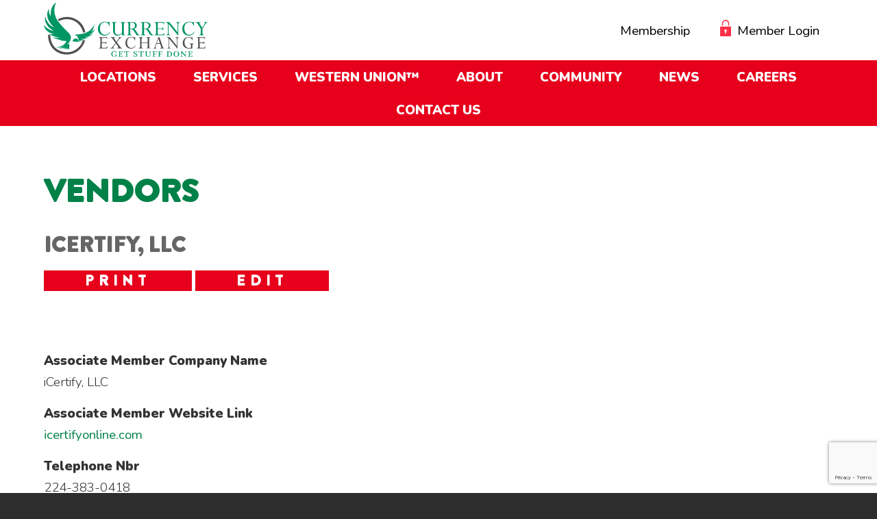

--- FILE ---
content_type: text/html; charset=UTF-8
request_url: https://mycurrencyexchange.com/vendors/icertify-llc/
body_size: 95578
content:
<!doctype html>
<html lang="en-US">
<head>
	<meta charset="UTF-8" />
	<meta name="viewport" content="width=device-width, initial-scale=1" />
	<link rel="profile" href="https://gmpg.org/xfn/11" />
	<title>iCertify, LLC &#8211; Currency Exchange Association</title>
    <style>
        #wpadminbar #wp-admin-bar-p404_free_top_button .ab-icon:before {
            content: "\f103";
            color:red;
            top: 2px;
        }
    </style>
    <link rel='dns-prefetch' href='//www.google.com' />
<link rel='dns-prefetch' href='//cdnjs.cloudflare.com' />
<link rel='dns-prefetch' href='//cdn.datatables.net' />
<link rel='dns-prefetch' href='//fonts.googleapis.com' />
<link rel='dns-prefetch' href='//s.w.org' />
<link rel="alternate" type="application/rss+xml" title="Currency Exchange Association &raquo; Feed" href="https://mycurrencyexchange.com/feed/" />
<link rel="alternate" type="application/rss+xml" title="Currency Exchange Association &raquo; Comments Feed" href="https://mycurrencyexchange.com/comments/feed/" />
		<script type="text/javascript">
			window._wpemojiSettings = {"baseUrl":"https:\/\/s.w.org\/images\/core\/emoji\/11\/72x72\/","ext":".png","svgUrl":"https:\/\/s.w.org\/images\/core\/emoji\/11\/svg\/","svgExt":".svg","source":{"concatemoji":"https:\/\/mycurrencyexchange.com\/wp-includes\/js\/wp-emoji-release.min.js?ver=29c99d96040676a7e20f8a3b3cccc882"}};
			!function(e,a,t){var n,r,o,i=a.createElement("canvas"),p=i.getContext&&i.getContext("2d");function s(e,t){var a=String.fromCharCode;p.clearRect(0,0,i.width,i.height),p.fillText(a.apply(this,e),0,0);e=i.toDataURL();return p.clearRect(0,0,i.width,i.height),p.fillText(a.apply(this,t),0,0),e===i.toDataURL()}function c(e){var t=a.createElement("script");t.src=e,t.defer=t.type="text/javascript",a.getElementsByTagName("head")[0].appendChild(t)}for(o=Array("flag","emoji"),t.supports={everything:!0,everythingExceptFlag:!0},r=0;r<o.length;r++)t.supports[o[r]]=function(e){if(!p||!p.fillText)return!1;switch(p.textBaseline="top",p.font="600 32px Arial",e){case"flag":return s([55356,56826,55356,56819],[55356,56826,8203,55356,56819])?!1:!s([55356,57332,56128,56423,56128,56418,56128,56421,56128,56430,56128,56423,56128,56447],[55356,57332,8203,56128,56423,8203,56128,56418,8203,56128,56421,8203,56128,56430,8203,56128,56423,8203,56128,56447]);case"emoji":return!s([55358,56760,9792,65039],[55358,56760,8203,9792,65039])}return!1}(o[r]),t.supports.everything=t.supports.everything&&t.supports[o[r]],"flag"!==o[r]&&(t.supports.everythingExceptFlag=t.supports.everythingExceptFlag&&t.supports[o[r]]);t.supports.everythingExceptFlag=t.supports.everythingExceptFlag&&!t.supports.flag,t.DOMReady=!1,t.readyCallback=function(){t.DOMReady=!0},t.supports.everything||(n=function(){t.readyCallback()},a.addEventListener?(a.addEventListener("DOMContentLoaded",n,!1),e.addEventListener("load",n,!1)):(e.attachEvent("onload",n),a.attachEvent("onreadystatechange",function(){"complete"===a.readyState&&t.readyCallback()})),(n=t.source||{}).concatemoji?c(n.concatemoji):n.wpemoji&&n.twemoji&&(c(n.twemoji),c(n.wpemoji)))}(window,document,window._wpemojiSettings);
		</script>
		<style type="text/css">
img.wp-smiley,
img.emoji {
	display: inline !important;
	border: none !important;
	box-shadow: none !important;
	height: 1em !important;
	width: 1em !important;
	margin: 0 .07em !important;
	vertical-align: -0.1em !important;
	background: none !important;
	padding: 0 !important;
}
</style>
<link rel='stylesheet' id='mp-theme-css'  href='https://mycurrencyexchange.com/wp-content/plugins/memberpress/css/ui/theme.css?ver=1.4.4' type='text/css' media='all' />
<link rel='stylesheet' id='wp-block-library-css'  href='https://mycurrencyexchange.com/wp-includes/css/dist/block-library/style.min.css?ver=29c99d96040676a7e20f8a3b3cccc882' type='text/css' media='all' />
<link rel='stylesheet' id='wp-block-library-theme-css'  href='https://mycurrencyexchange.com/wp-includes/css/dist/block-library/theme.min.css?ver=29c99d96040676a7e20f8a3b3cccc882' type='text/css' media='all' />
<link rel='stylesheet' id='wpa-style-css'  href='https://mycurrencyexchange.com/wp-content/plugins/wp-accessibility/css/wpa-style.css?ver=1.7.9' type='text/css' media='all' />
<style id='wpa-style-inline-css' type='text/css'>

.wpa-hide-ltr#skiplinks a, .wpa-hide-ltr#skiplinks a:hover, .wpa-hide-ltr#skiplinks a:visited {
	
}
.wpa-hide-ltr#skiplinks a:active,  .wpa-hide-ltr#skiplinks a:focus {
	
}
	:root { --admin-bar-top : 7px; }
</style>
<link rel='stylesheet' id='wpos-slick-style-css'  href='https://mycurrencyexchange.com/wp-content/plugins/wp-slick-slider-and-image-carousel/assets/css/slick.css?ver=1.8' type='text/css' media='all' />
<link rel='stylesheet' id='wpsisac-public-style-css'  href='https://mycurrencyexchange.com/wp-content/plugins/wp-slick-slider-and-image-carousel/assets/css/slick-slider-style.css?ver=1.8' type='text/css' media='all' />
<link rel='stylesheet' id='wpsl-styles-css'  href='https://mycurrencyexchange.com/wp-content/plugins/wp-store-locator/css/styles.min.css?ver=2.2.23' type='text/css' media='all' />
<link rel='stylesheet' id='if-menu-site-css-css'  href='https://mycurrencyexchange.com/wp-content/plugins/if-menu/assets/if-menu-site.css?ver=29c99d96040676a7e20f8a3b3cccc882' type='text/css' media='all' />
<link rel='stylesheet' id='wpsl-widget-css'  href='https://mycurrencyexchange.com/wp-content/plugins/wp-store-locator-widget/css/styles.min.css?ver=1.2.0' type='text/css' media='all' />
<link rel='stylesheet' id='wpb-google-fonts-css'  href='//fonts.googleapis.com/css?family=Handlee%7CLato%3A300%2C700%2C900%7CNunito%3A300%2C400%2C600%2C900&#038;ver=29c99d96040676a7e20f8a3b3cccc882' type='text/css' media='all' />
<link rel='stylesheet' id='mmenu-css'  href='https://mycurrencyexchange.com/wp-content/themes/ccea/mmenu/jquery.mmenu.all.css?ver=29c99d96040676a7e20f8a3b3cccc882' type='text/css' media='all' />
<link rel='stylesheet' id='slick-css'  href='https://mycurrencyexchange.com/wp-content/themes/ccea/slick/slick.css?ver=29c99d96040676a7e20f8a3b3cccc882' type='text/css' media='all' />
<link rel='stylesheet' id='slick_theme-css'  href='https://mycurrencyexchange.com/wp-content/themes/ccea/slick/slick-theme.css?ver=29c99d96040676a7e20f8a3b3cccc882' type='text/css' media='all' />
<link rel='stylesheet' id='datatables-css'  href='//cdn.datatables.net/1.10.19/css/jquery.dataTables.min.css?ver=29c99d96040676a7e20f8a3b3cccc882' type='text/css' media='all' />
<link rel='stylesheet' id='temp-css'  href='https://mycurrencyexchange.com/wp-content/themes/ccea/temp.css?ver=29c99d96040676a7e20f8a3b3cccc882' type='text/css' media='all' />
<link rel='stylesheet' id='twentynineteen-style-css'  href='https://mycurrencyexchange.com/wp-content/themes/ccea/style.css?ver=1.0.0' type='text/css' media='all' />
<link rel='stylesheet' id='twentynineteen-print-style-css'  href='https://mycurrencyexchange.com/wp-content/themes/twentynineteen/print.css?ver=1.0.0' type='text/css' media='print' />
<link rel='stylesheet' id='acf-global-css'  href='https://mycurrencyexchange.com/wp-content/plugins/advanced-custom-fields-pro/assets/css/acf-global.css?ver=5.8.3' type='text/css' media='all' />
<link rel='stylesheet' id='acf-input-css'  href='https://mycurrencyexchange.com/wp-content/plugins/advanced-custom-fields-pro/assets/css/acf-input.css?ver=5.8.3' type='text/css' media='all' />
<link rel='stylesheet' id='acf-pro-input-css'  href='https://mycurrencyexchange.com/wp-content/plugins/advanced-custom-fields-pro/pro/assets/css/acf-pro-input.css?ver=5.8.3' type='text/css' media='all' />
<link rel='stylesheet' id='select2-css'  href='https://mycurrencyexchange.com/wp-content/plugins/advanced-custom-fields-pro/assets/inc/select2/4/select2.min.css?ver=4.0' type='text/css' media='all' />
<link rel='stylesheet' id='acf-datepicker-css'  href='https://mycurrencyexchange.com/wp-content/plugins/advanced-custom-fields-pro/assets/inc/datepicker/jquery-ui.min.css?ver=1.11.4' type='text/css' media='all' />
<link rel='stylesheet' id='acf-timepicker-css'  href='https://mycurrencyexchange.com/wp-content/plugins/advanced-custom-fields-pro/assets/inc/timepicker/jquery-ui-timepicker-addon.min.css?ver=1.6.1' type='text/css' media='all' />
<link rel='stylesheet' id='wp-color-picker-css'  href='https://mycurrencyexchange.com/wp-admin/css/color-picker.min.css?ver=29c99d96040676a7e20f8a3b3cccc882' type='text/css' media='all' />
<link rel='stylesheet' id='ubermenu-css'  href='https://mycurrencyexchange.com/wp-content/plugins/ubermenu/pro/assets/css/ubermenu.min.css?ver=3.5' type='text/css' media='all' />
<link rel='stylesheet' id='ubermenu-font-awesome-all-css'  href='https://mycurrencyexchange.com/wp-content/plugins/ubermenu/assets/fontawesome/css/all.min.css?ver=29c99d96040676a7e20f8a3b3cccc882' type='text/css' media='all' />
<script type='text/javascript' src='https://mycurrencyexchange.com/wp-includes/js/jquery/jquery.js?ver=1.12.4'></script>
<script type='text/javascript' src='https://mycurrencyexchange.com/wp-includes/js/jquery/jquery-migrate.min.js?ver=1.4.1'></script>
<script type='text/javascript' src='https://mycurrencyexchange.com/wp-content/themes/ccea/mmenu/jquery.mmenu.all.min.js?ver=29c99d96040676a7e20f8a3b3cccc882'></script>
<script type='text/javascript' src='https://mycurrencyexchange.com/wp-content/themes/ccea/slick/slick.min.js?ver=29c99d96040676a7e20f8a3b3cccc882'></script>
<script type='text/javascript' src='https://cdnjs.cloudflare.com/ajax/libs/modernizr/2.8.3/modernizr.min.js?ver=29c99d96040676a7e20f8a3b3cccc882'></script>
<script type='text/javascript' src='//cdn.datatables.net/1.10.19/js/jquery.dataTables.min.js?ver=29c99d96040676a7e20f8a3b3cccc882'></script>
<script type='text/javascript' src='https://mycurrencyexchange.com/wp-includes/js/dist/vendor/moment.min.js?ver=2.22.2'></script>
<script type='text/javascript'>
moment.locale( 'en_US', {"months":["January","February","March","April","May","June","July","August","September","October","November","December"],"monthsShort":["Jan","Feb","Mar","Apr","May","Jun","Jul","Aug","Sep","Oct","Nov","Dec"],"weekdays":["Sunday","Monday","Tuesday","Wednesday","Thursday","Friday","Saturday"],"weekdaysShort":["Sun","Mon","Tue","Wed","Thu","Fri","Sat"],"week":{"dow":1},"longDateFormat":{"LT":"g:i a","LTS":null,"L":null,"LL":"F j, Y","LLL":"F j, Y g:i a","LLLL":null}} );
</script>
<script type='text/javascript' src='//cdn.datatables.net/plug-ins/1.10.19/sorting/datetime-moment.js?ver=29c99d96040676a7e20f8a3b3cccc882'></script>
<script type='text/javascript' src='https://mycurrencyexchange.com/wp-content/themes/ccea/custom.js?ver=29c99d96040676a7e20f8a3b3cccc882'></script>
<script type='text/javascript' src='https://mycurrencyexchange.com/wp-includes/js/jquery/ui/core.min.js?ver=1.11.4'></script>
<script type='text/javascript' src='https://mycurrencyexchange.com/wp-includes/js/jquery/ui/widget.min.js?ver=1.11.4'></script>
<script type='text/javascript' src='https://mycurrencyexchange.com/wp-includes/js/jquery/ui/mouse.min.js?ver=1.11.4'></script>
<script type='text/javascript' src='https://mycurrencyexchange.com/wp-includes/js/jquery/ui/sortable.min.js?ver=1.11.4'></script>
<script type='text/javascript' src='https://mycurrencyexchange.com/wp-includes/js/jquery/ui/resizable.min.js?ver=1.11.4'></script>
<script type='text/javascript' src='https://mycurrencyexchange.com/wp-content/plugins/advanced-custom-fields-pro/assets/js/acf-input.min.js?ver=5.8.3'></script>
<script type='text/javascript' src='https://mycurrencyexchange.com/wp-content/plugins/advanced-custom-fields-pro/pro/assets/js/acf-pro-input.min.js?ver=5.8.3'></script>
<script type='text/javascript' src='https://mycurrencyexchange.com/wp-content/plugins/advanced-custom-fields-pro/assets/inc/select2/4/select2.full.min.js?ver=4.0'></script>
<script type='text/javascript' src='https://mycurrencyexchange.com/wp-includes/js/jquery/ui/datepicker.min.js?ver=1.11.4'></script>
<script type='text/javascript'>
jQuery(document).ready(function(jQuery){jQuery.datepicker.setDefaults({"closeText":"Close","currentText":"Today","monthNames":["January","February","March","April","May","June","July","August","September","October","November","December"],"monthNamesShort":["Jan","Feb","Mar","Apr","May","Jun","Jul","Aug","Sep","Oct","Nov","Dec"],"nextText":"Next","prevText":"Previous","dayNames":["Sunday","Monday","Tuesday","Wednesday","Thursday","Friday","Saturday"],"dayNamesShort":["Sun","Mon","Tue","Wed","Thu","Fri","Sat"],"dayNamesMin":["S","M","T","W","T","F","S"],"dateFormat":"MM d, yy","firstDay":1,"isRTL":false});});
</script>
<script type='text/javascript' src='https://mycurrencyexchange.com/wp-content/plugins/advanced-custom-fields-pro/assets/inc/timepicker/jquery-ui-timepicker-addon.min.js?ver=1.6.1'></script>
<script type='text/javascript' src='https://mycurrencyexchange.com/wp-content/plugins/wp-accessibility/js/fingerprint.min.js?ver=1.7.9'></script>
<link rel='https://api.w.org/' href='https://mycurrencyexchange.com/wp-json/' />
<link rel="EditURI" type="application/rsd+xml" title="RSD" href="https://mycurrencyexchange.com/xmlrpc.php?rsd" />
<link rel="wlwmanifest" type="application/wlwmanifest+xml" href="https://mycurrencyexchange.com/wp-includes/wlwmanifest.xml" /> 
<link rel='prev' title='NexsCard' href='https://mycurrencyexchange.com/vendors/nexscard/' />

<link rel="canonical" href="https://mycurrencyexchange.com/vendors/icertify-llc/" />
<link rel='shortlink' href='https://mycurrencyexchange.com/?p=17753' />
<link rel="alternate" type="application/json+oembed" href="https://mycurrencyexchange.com/wp-json/oembed/1.0/embed?url=https%3A%2F%2Fmycurrencyexchange.com%2Fvendors%2Ficertify-llc%2F" />
<link rel="alternate" type="text/xml+oembed" href="https://mycurrencyexchange.com/wp-json/oembed/1.0/embed?url=https%3A%2F%2Fmycurrencyexchange.com%2Fvendors%2Ficertify-llc%2F&#038;format=xml" />
<style id="ubermenu-custom-generated-css">
/** Font Awesome 4 Compatibility **/
.fa{font-style:normal;font-variant:normal;font-weight:normal;font-family:FontAwesome;}

/** UberMenu Responsive Styles (Breakpoint Setting) **/
@media screen and (min-width: 901px){
  .ubermenu{ display:block !important; } .ubermenu-responsive .ubermenu-item.ubermenu-hide-desktop{ display:none !important; } .ubermenu-responsive.ubermenu-retractors-responsive .ubermenu-retractor-mobile{ display:none; }   /* Force current submenu always open but below others */ .ubermenu-force-current-submenu .ubermenu-item-level-0.ubermenu-current-menu-item > .ubermenu-submenu-drop, .ubermenu-force-current-submenu .ubermenu-item-level-0.ubermenu-current-menu-ancestor > .ubermenu-submenu-drop {     display: block!important;     opacity: 1!important;     visibility: visible!important;     margin: 0!important;     top: auto!important;     height: auto;     z-index:19; }   /* Invert Horizontal menu to make subs go up */ .ubermenu-invert.ubermenu-horizontal .ubermenu-item-level-0 > .ubermenu-submenu-drop{      top:auto;      bottom:100%; } .ubermenu-invert.ubermenu-horizontal.ubermenu-sub-indicators .ubermenu-item-level-0.ubermenu-has-submenu-drop > .ubermenu-target > .ubermenu-sub-indicator{ transform:rotate(180deg); } /* Make second level flyouts fly up */ .ubermenu-invert.ubermenu-horizontal .ubermenu-submenu .ubermenu-item.ubermenu-active > .ubermenu-submenu-type-flyout{     top:auto;     bottom:0; } /* Clip the submenus properly when inverted */ .ubermenu-invert.ubermenu-horizontal .ubermenu-item-level-0 > .ubermenu-submenu-drop{     clip: rect(-5000px,5000px,auto,-5000px); }    /* Invert Vertical menu to make subs go left */ .ubermenu-invert.ubermenu-vertical .ubermenu-item-level-0 > .ubermenu-submenu-drop{   right:100%;   left:auto; } .ubermenu-invert.ubermenu-vertical.ubermenu-sub-indicators .ubermenu-item-level-0.ubermenu-item-has-children > .ubermenu-target > .ubermenu-sub-indicator{   right:auto;   left:10px; transform:rotate(90deg); } .ubermenu-vertical.ubermenu-invert .ubermenu-item > .ubermenu-submenu-drop {   clip: rect(-5000px,5000px,5000px,-5000px); } /* Vertical Flyout > Flyout */ .ubermenu-vertical.ubermenu-invert.ubermenu-sub-indicators .ubermenu-has-submenu-drop > .ubermenu-target{   padding-left:25px; } .ubermenu-vertical.ubermenu-invert .ubermenu-item > .ubermenu-target > .ubermenu-sub-indicator {   right:auto;   left:10px;   transform:rotate(90deg); } .ubermenu-vertical.ubermenu-invert .ubermenu-item > .ubermenu-submenu-drop.ubermenu-submenu-type-flyout, .ubermenu-vertical.ubermenu-invert .ubermenu-submenu-type-flyout > .ubermenu-item > .ubermenu-submenu-drop {   right: 100%;   left: auto; }  .ubermenu-responsive-toggle{ display:none; }
}
@media screen and (max-width: 900px){
   .ubermenu-responsive-toggle, .ubermenu-sticky-toggle-wrapper { display: block; }  .ubermenu-responsive{ width:100%; max-height:500px; visibility:visible; overflow:visible;  -webkit-transition:max-height 1s ease-in; transition:max-height .3s ease-in; } .ubermenu-responsive.ubermenu-items-align-center{     text-align:left; } .ubermenu-responsive.ubermenu{ margin:0; } .ubermenu-responsive.ubermenu .ubermenu-nav{ display:block; }  .ubermenu-responsive.ubermenu-responsive-nocollapse, .ubermenu-repsonsive.ubermenu-no-transitions{ display:block; max-height:none; }  .ubermenu-responsive.ubermenu-responsive-collapse{ max-height:none; visibility:visible; overflow:visible; } .ubermenu-responsive.ubermenu-responsive-collapse{ max-height:0; overflow:hidden !important; visibility:hidden; } .ubermenu-responsive.ubermenu-in-transition, .ubermenu-responsive.ubermenu-in-transition .ubermenu-nav{ overflow:hidden !important; visibility:visible; } .ubermenu-responsive.ubermenu-responsive-collapse:not(.ubermenu-in-transition){ border-top-width:0; border-bottom-width:0; } .ubermenu-responsive.ubermenu-responsive-collapse .ubermenu-item .ubermenu-submenu{ display:none; }  .ubermenu-responsive .ubermenu-item-level-0{ width:50%; } .ubermenu-responsive.ubermenu-responsive-single-column .ubermenu-item-level-0{ float:none; clear:both; width:100%; } .ubermenu-responsive .ubermenu-item.ubermenu-item-level-0 > .ubermenu-target{ border:none; box-shadow:none; } .ubermenu-responsive .ubermenu-item.ubermenu-has-submenu-flyout{ position:static; } .ubermenu-responsive.ubermenu-sub-indicators .ubermenu-submenu-type-flyout .ubermenu-has-submenu-drop > .ubermenu-target > .ubermenu-sub-indicator{ transform:rotate(0); right:10px; left:auto; } .ubermenu-responsive .ubermenu-nav .ubermenu-item .ubermenu-submenu.ubermenu-submenu-drop{ width:100%; min-width:100%; max-width:100%; top:auto; left:0 !important; } .ubermenu-responsive.ubermenu-has-border .ubermenu-nav .ubermenu-item .ubermenu-submenu.ubermenu-submenu-drop{ left: -1px !important; /* For borders */ } .ubermenu-responsive .ubermenu-submenu.ubermenu-submenu-type-mega > .ubermenu-item.ubermenu-column{ min-height:0; border-left:none;  float:left; /* override left/center/right content alignment */ display:block; } .ubermenu-responsive .ubermenu-item.ubermenu-active > .ubermenu-submenu.ubermenu-submenu-type-mega{     max-height:none;     height:auto;/*prevent overflow scrolling since android is still finicky*/     overflow:visible; } .ubermenu-responsive.ubermenu-transition-slide .ubermenu-item.ubermenu-in-transition > .ubermenu-submenu-drop{ max-height:1000px; /* because of slide transition */ } .ubermenu .ubermenu-submenu-type-flyout .ubermenu-submenu-type-mega{ min-height:0; } .ubermenu.ubermenu-responsive .ubermenu-column, .ubermenu.ubermenu-responsive .ubermenu-column-auto{ min-width:50%; } .ubermenu.ubermenu-responsive .ubermenu-autoclear > .ubermenu-column{ clear:none; } .ubermenu.ubermenu-responsive .ubermenu-column:nth-of-type(2n+1){ clear:both; } .ubermenu.ubermenu-responsive .ubermenu-submenu-retractor-top:not(.ubermenu-submenu-retractor-top-2) .ubermenu-column:nth-of-type(2n+1){ clear:none; } .ubermenu.ubermenu-responsive .ubermenu-submenu-retractor-top:not(.ubermenu-submenu-retractor-top-2) .ubermenu-column:nth-of-type(2n+2){ clear:both; }  .ubermenu-responsive-single-column-subs .ubermenu-submenu .ubermenu-item { float: none; clear: both; width: 100%; min-width: 100%; }   .ubermenu.ubermenu-responsive .ubermenu-tabs, .ubermenu.ubermenu-responsive .ubermenu-tabs-group, .ubermenu.ubermenu-responsive .ubermenu-tab, .ubermenu.ubermenu-responsive .ubermenu-tab-content-panel{ /** TABS SHOULD BE 100%  ACCORDION */ width:100%; min-width:100%; max-width:100%; left:0; } .ubermenu.ubermenu-responsive .ubermenu-tabs, .ubermenu.ubermenu-responsive .ubermenu-tab-content-panel{ min-height:0 !important;/* Override Inline Style from JS */ } .ubermenu.ubermenu-responsive .ubermenu-tabs{ z-index:15; } .ubermenu.ubermenu-responsive .ubermenu-tab-content-panel{ z-index:20; } /* Tab Layering */ .ubermenu-responsive .ubermenu-tab{ position:relative; } .ubermenu-responsive .ubermenu-tab.ubermenu-active{ position:relative; z-index:20; } .ubermenu-responsive .ubermenu-tab > .ubermenu-target{ border-width:0 0 1px 0; } .ubermenu-responsive.ubermenu-sub-indicators .ubermenu-tabs > .ubermenu-tabs-group > .ubermenu-tab.ubermenu-has-submenu-drop > .ubermenu-target > .ubermenu-sub-indicator{ transform:rotate(0); right:10px; left:auto; }  .ubermenu-responsive .ubermenu-tabs > .ubermenu-tabs-group > .ubermenu-tab > .ubermenu-tab-content-panel{ top:auto; border-width:1px; } .ubermenu-responsive .ubermenu-tab-layout-bottom > .ubermenu-tabs-group{ /*position:relative;*/ }   .ubermenu-reponsive .ubermenu-item-level-0 > .ubermenu-submenu-type-stack{ /* Top Level Stack Columns */ position:relative; }  .ubermenu-responsive .ubermenu-submenu-type-stack .ubermenu-column, .ubermenu-responsive .ubermenu-submenu-type-stack .ubermenu-column-auto{ /* Stack Columns */ width:100%; max-width:100%; }   .ubermenu-responsive .ubermenu-item-mini{ /* Mini items */ min-width:0; width:auto; float:left; clear:none !important; } .ubermenu-responsive .ubermenu-item.ubermenu-item-mini > a.ubermenu-target{ padding-left:20px; padding-right:20px; }   .ubermenu-responsive .ubermenu-item.ubermenu-hide-mobile{ /* Hiding items */ display:none !important; }  .ubermenu-responsive.ubermenu-hide-bkgs .ubermenu-submenu.ubermenu-submenu-bkg-img{ /** Hide Background Images in Submenu */ background-image:none; } .ubermenu.ubermenu-responsive .ubermenu-item-level-0.ubermenu-item-mini{ min-width:0; width:auto; } .ubermenu-vertical .ubermenu-item.ubermenu-item-level-0{ width:100%; } .ubermenu-vertical.ubermenu-sub-indicators .ubermenu-item-level-0.ubermenu-item-has-children > .ubermenu-target > .ubermenu-sub-indicator{ right:10px; left:auto; transform:rotate(0); } .ubermenu-vertical .ubermenu-item.ubermenu-item-level-0.ubermenu-relative.ubermenu-active > .ubermenu-submenu-drop.ubermenu-submenu-align-vertical_parent_item{     top:auto; }   .ubermenu.ubermenu-responsive .ubermenu-tabs{     position:static; } /* Tabs on Mobile with mouse (but not click) - leave space to hover off */ .ubermenu:not(.ubermenu-is-mobile):not(.ubermenu-submenu-indicator-closes) .ubermenu-submenu .ubermenu-tab[data-ubermenu-trigger="mouseover"] .ubermenu-tab-content-panel, .ubermenu:not(.ubermenu-is-mobile):not(.ubermenu-submenu-indicator-closes) .ubermenu-submenu .ubermenu-tab[data-ubermenu-trigger="hover_intent"] .ubermenu-tab-content-panel{     margin-left:6%; width:94%; min-width:94%; }  /* Sub indicator close visibility */ .ubermenu.ubermenu-submenu-indicator-closes .ubermenu-active > .ubermenu-target > .ubermenu-sub-indicator-close{ display:block; } .ubermenu.ubermenu-submenu-indicator-closes .ubermenu-active > .ubermenu-target > .ubermenu-sub-indicator{ display:none; }  .ubermenu-responsive-toggle{ display:block; }
}
@media screen and (max-width: 480px){
  .ubermenu.ubermenu-responsive .ubermenu-item-level-0{ width:100%; } .ubermenu.ubermenu-responsive .ubermenu-column, .ubermenu.ubermenu-responsive .ubermenu-column-auto{ min-width:100%; } .ubermenu .ubermenu-autocolumn:not(:first-child), .ubermenu .ubermenu-autocolumn:not(:first-child) .ubermenu-submenu-type-stack{     padding-top:0; } .ubermenu .ubermenu-autocolumn:not(:last-child), .ubermenu .ubermenu-autocolumn:not(:last-child) .ubermenu-submenu-type-stack{     padding-bottom:0; } .ubermenu .ubermenu-autocolumn > .ubermenu-submenu-type-stack > .ubermenu-item-normal:first-child{     margin-top:0; } 
}


/** UberMenu Custom Menu Styles (Customizer) **/
/* main */
 .ubermenu-main.ubermenu-transition-fade .ubermenu-item .ubermenu-submenu-drop { margin-top:0; }


/** UberMenu Custom Menu Item Styles (Menu Item Settings) **/
/* 20 */     .ubermenu .ubermenu-item-20 > .ubermenu-target.ubermenu-item-layout-image_left > .ubermenu-target-text { padding-left:34px; }
/* 145 */    .ubermenu .ubermenu-item-145 > .ubermenu-target.ubermenu-item-layout-image_left > .ubermenu-target-text { padding-left:38px; }
/* 146 */    .ubermenu .ubermenu-item-146 > .ubermenu-target.ubermenu-item-layout-image_left > .ubermenu-target-text { padding-left:38px; }
/* 147 */    .ubermenu .ubermenu-item-147 > .ubermenu-target.ubermenu-item-layout-image_left > .ubermenu-target-text { padding-left:38px; }
/* 148 */    .ubermenu .ubermenu-item-148 > .ubermenu-target.ubermenu-item-layout-image_left > .ubermenu-target-text { padding-left:38px; }
/* 279 */    .ubermenu .ubermenu-item-279 > .ubermenu-target.ubermenu-item-layout-image_left > .ubermenu-target-text { padding-left:50px; }
/* 280 */    .ubermenu .ubermenu-item-280 > .ubermenu-target.ubermenu-item-layout-image_left > .ubermenu-target-text { padding-left:50px; }
/* 295 */    .ubermenu .ubermenu-item-295 > .ubermenu-target.ubermenu-item-layout-image_left > .ubermenu-target-text { padding-left:50px; }
/* 324 */    .ubermenu .ubermenu-item-324 > .ubermenu-target.ubermenu-item-layout-image_left > .ubermenu-target-text { padding-left:45px; }
/* 325 */    .ubermenu .ubermenu-item-325 > .ubermenu-target.ubermenu-item-layout-image_left > .ubermenu-target-text { padding-left:45px; }
/* 326 */    .ubermenu .ubermenu-item-326 > .ubermenu-target.ubermenu-item-layout-image_left > .ubermenu-target-text { padding-left:45px; }
/* 327 */    .ubermenu .ubermenu-item-327 > .ubermenu-target.ubermenu-item-layout-image_left > .ubermenu-target-text { padding-left:45px; }
/* 329 */    .ubermenu .ubermenu-item-329 > .ubermenu-target.ubermenu-item-layout-image_left > .ubermenu-target-text { padding-left:45px; }
/* 330 */    .ubermenu .ubermenu-item-330 > .ubermenu-target.ubermenu-item-layout-image_left > .ubermenu-target-text { padding-left:45px; }
/* 331 */    .ubermenu .ubermenu-item-331 > .ubermenu-target.ubermenu-item-layout-image_left > .ubermenu-target-text { padding-left:45px; }
/* 328 */    .ubermenu .ubermenu-item-328 > .ubermenu-target.ubermenu-item-layout-image_left > .ubermenu-target-text { padding-left:45px; }
/* 334 */    .ubermenu .ubermenu-item-334 > .ubermenu-target.ubermenu-item-layout-image_left > .ubermenu-target-text { padding-left:45px; }
/* 333 */    .ubermenu .ubermenu-item-333 > .ubermenu-target.ubermenu-item-layout-image_left > .ubermenu-target-text { padding-left:45px; }
/* 294 */    .ubermenu .ubermenu-item-294 > .ubermenu-target.ubermenu-item-layout-image_left > .ubermenu-target-text { padding-left:50px; }
/* 90 */     .ubermenu .ubermenu-submenu.ubermenu-submenu-id-90 { width:500px; min-width:500px; }
/* 17806 */  .ubermenu .ubermenu-submenu.ubermenu-submenu-id-17806 { width:400px; min-width:400px; }
/* 91 */     .ubermenu .ubermenu-submenu.ubermenu-submenu-id-91 { width:125px; min-width:125px; }

/* Status: Loaded from Transient */

</style><link rel="apple-touch-icon" sizes="180x180" href="/wp-content/uploads/fbrfg/apple-touch-icon.png">
<link rel="icon" type="image/png" sizes="32x32" href="/wp-content/uploads/fbrfg/favicon-32x32.png">
<link rel="icon" type="image/png" sizes="16x16" href="/wp-content/uploads/fbrfg/favicon-16x16.png">
<link rel="manifest" href="/wp-content/uploads/fbrfg/site.webmanifest">
<link rel="mask-icon" href="/wp-content/uploads/fbrfg/safari-pinned-tab.svg" color="#5bbad5">
<link rel="shortcut icon" href="/wp-content/uploads/fbrfg/favicon.ico">
<meta name="msapplication-TileColor" content="#ffffff">
<meta name="msapplication-config" content="/wp-content/uploads/fbrfg/browserconfig.xml">
<meta name="theme-color" content="#ffffff"><meta name="generator" content="Powered by WPBakery Page Builder - drag and drop page builder for WordPress."/>
<!--[if lte IE 9]><link rel="stylesheet" type="text/css" href="https://mycurrencyexchange.com/wp-content/plugins/js_composer/assets/css/vc_lte_ie9.min.css" media="screen"><![endif]-->		<style type="text/css" id="wp-custom-css">
			#featured-services-block ul li:last-child{display:none;}		</style>
	<noscript><style type="text/css"> .wpb_animate_when_almost_visible { opacity: 1; }</style></noscript>	<!-- Global site tag (gtag.js) - Google Analytics --> 
	<script async src="https://www.googletagmanager.com/gtag/js?id=UA-151324326-1"></script>
	<script>
	window.dataLayer = window.dataLayer || [];
	function gtag(){dataLayer.push(arguments);}
	gtag('js', new Date());

	gtag('config', 'UA-151324326-1');
	</script>
</head>

<body class="vendors-template-default single single-vendors postid-17753 wp-embed-responsive singular image-filters-enabled wpb-js-composer js-comp-ver-5.7 vc_responsive">
<div id="page" class="site">
	<a class="skip-link screen-reader-text" href="#content">Skip to content</a>

	<nav id="mob-menu">
		<div class="menu-mobile-menu-container"><ul id="menu-mobile-menu" class="menu"><li id="menu-item-465" class="menu-item menu-item-type-post_type menu-item-object-page menu-item-465"><a href="https://mycurrencyexchange.com/locations/">Locations</a></li>
<li id="menu-item-466" class="menu-item menu-item-type-post_type menu-item-object-page menu-item-has-children menu-item-466"><a href="https://mycurrencyexchange.com/services/" aria-haspopup="true" aria-expanded="false">Services</a>
<ul class="sub-menu">
	<li id="menu-item-467" class="menu-item menu-item-type-custom menu-item-object-custom menu-item-has-children menu-item-467"><a href="#" aria-haspopup="true" aria-expanded="false">Money Services</a>
	<ul class="sub-menu">
		<li id="menu-item-16593" class="menu-item menu-item-type-post_type menu-item-object-services menu-item-16593"><a href="https://mycurrencyexchange.com/services/atm-service/">ATM Service</a></li>
		<li id="menu-item-16594" class="menu-item menu-item-type-post_type menu-item-object-services menu-item-16594"><a href="https://mycurrencyexchange.com/services/bitcoin/">#37 (no title)</a></li>
		<li id="menu-item-16595" class="menu-item menu-item-type-post_type menu-item-object-services menu-item-16595"><a href="https://mycurrencyexchange.com/services/business-check-cashing/">Business Check Cashing</a></li>
		<li id="menu-item-16596" class="menu-item menu-item-type-post_type menu-item-object-services menu-item-16596"><a href="https://mycurrencyexchange.com/services/check-cashing/">Check Cashing</a></li>
		<li id="menu-item-16597" class="menu-item menu-item-type-post_type menu-item-object-services menu-item-16597"><a href="https://mycurrencyexchange.com/services/coin-into-cash-coin-counting/">Coin Into Cash/Coin Counting</a></li>
		<li id="menu-item-16598" class="menu-item menu-item-type-post_type menu-item-object-services menu-item-16598"><a href="https://mycurrencyexchange.com/services/credit-card-cash-advance/">Credit Card Cash Advance</a></li>
		<li id="menu-item-16599" class="menu-item menu-item-type-post_type menu-item-object-services menu-item-16599"><a href="https://mycurrencyexchange.com/services/debit-card-unload/">Debit Card Unload</a></li>
		<li id="menu-item-16600" class="menu-item menu-item-type-post_type menu-item-object-services menu-item-16600"><a href="https://mycurrencyexchange.com/services/foreign-currency-exchange/">Foreign Currency Exchange</a></li>
		<li id="menu-item-16601" class="menu-item menu-item-type-post_type menu-item-object-services menu-item-16601"><a href="https://mycurrencyexchange.com/services/gift-card-redemption/">Gift Card Redemption</a></li>
		<li id="menu-item-16602" class="menu-item menu-item-type-post_type menu-item-object-services menu-item-16602"><a href="https://mycurrencyexchange.com/services/prepaid-visa-card/">Prepaid Visa® Card</a></li>
		<li id="menu-item-16603" class="menu-item menu-item-type-post_type menu-item-object-services menu-item-16603"><a href="https://mycurrencyexchange.com/services/prepaid-phone-products/">Prepaid Phone Products</a></li>
		<li id="menu-item-16604" class="menu-item menu-item-type-post_type menu-item-object-services menu-item-16604"><a href="https://mycurrencyexchange.com/services/rolled-coin-cash/">Rolled Coin/Cash</a></li>
	</ul>
</li>
	<li id="menu-item-468" class="menu-item menu-item-type-custom menu-item-object-custom menu-item-has-children menu-item-468"><a href="#" aria-haspopup="true" aria-expanded="false">Transportation Services</a>
	<ul class="sub-menu">
		<li id="menu-item-16605" class="menu-item menu-item-type-post_type menu-item-object-services menu-item-16605"><a href="https://mycurrencyexchange.com/services/auto-title-registration/">Auto Title &#038; Registration</a></li>
		<li id="menu-item-16606" class="menu-item menu-item-type-post_type menu-item-object-services menu-item-16606"><a href="https://mycurrencyexchange.com/services/boat-title-registration-transfer-renewal/">Boat Title Registration, Transfer &#038; Renewal</a></li>
		<li id="menu-item-16607" class="menu-item menu-item-type-post_type menu-item-object-services menu-item-16607"><a href="https://mycurrencyexchange.com/services/city-vehicle-stickers/">City Vehicle Stickers</a></li>
		<li id="menu-item-16608" class="menu-item menu-item-type-post_type menu-item-object-services menu-item-16608"><a href="https://mycurrencyexchange.com/services/license-plate-renewals/">License Plate Renewals</a></li>
		<li id="menu-item-16609" class="menu-item menu-item-type-post_type menu-item-object-services menu-item-16609"><a href="https://mycurrencyexchange.com/services/ventra-cards/">Ventra Cards</a></li>
	</ul>
</li>
	<li id="menu-item-469" class="menu-item menu-item-type-custom menu-item-object-custom menu-item-has-children menu-item-469"><a href="#" aria-haspopup="true" aria-expanded="false">Payment Services</a>
	<ul class="sub-menu">
		<li id="menu-item-16610" class="menu-item menu-item-type-post_type menu-item-object-services menu-item-16610"><a href="https://mycurrencyexchange.com/services/electronic-bill-pay/">Electronic Bill Pay</a></li>
		<li id="menu-item-16611" class="menu-item menu-item-type-post_type menu-item-object-services menu-item-16611"><a href="https://mycurrencyexchange.com/services/money-orders/">Money Orders</a></li>
		<li id="menu-item-16612" class="menu-item menu-item-type-post_type menu-item-object-services menu-item-16612"><a href="https://mycurrencyexchange.com/services/money-transfers/">Money Transfers</a></li>
		<li id="menu-item-16613" class="menu-item menu-item-type-post_type menu-item-object-services menu-item-16613"><a href="https://mycurrencyexchange.com/?post_type=services&#038;p=63">SecureCheck™ Direct Deposit</a></li>
	</ul>
</li>
	<li id="menu-item-470" class="menu-item menu-item-type-custom menu-item-object-custom menu-item-has-children menu-item-470"><a href="#" aria-haspopup="true" aria-expanded="false">Document Services</a>
	<ul class="sub-menu">
		<li id="menu-item-16614" class="menu-item menu-item-type-post_type menu-item-object-services menu-item-16614"><a href="https://mycurrencyexchange.com/services/cook-county-birth-marriage-death-certificates/">Cook County Birth / Marriage / Death Certificates</a></li>
		<li id="menu-item-16615" class="menu-item menu-item-type-post_type menu-item-object-services menu-item-16615"><a href="https://mycurrencyexchange.com/services/fax-services/">Fax Services</a></li>
		<li id="menu-item-16616" class="menu-item menu-item-type-post_type menu-item-object-services menu-item-16616"><a href="https://mycurrencyexchange.com/services/income-tax-preparation/">Income Tax Preparation</a></li>
		<li id="menu-item-16617" class="menu-item menu-item-type-post_type menu-item-object-services menu-item-16617"><a href="https://mycurrencyexchange.com/services/notary-public/">Notary Public</a></li>
		<li id="menu-item-16618" class="menu-item menu-item-type-post_type menu-item-object-services menu-item-16618"><a href="https://mycurrencyexchange.com/services/photocopies/">Photocopies</a></li>
		<li id="menu-item-16619" class="menu-item menu-item-type-post_type menu-item-object-services menu-item-16619"><a href="https://mycurrencyexchange.com/services/postage-stamps-and-envelopes/">Postage Stamps and Envelopes</a></li>
		<li id="menu-item-16620" class="menu-item menu-item-type-post_type menu-item-object-services menu-item-16620"><a href="https://mycurrencyexchange.com/services/private-mail-boxes/">Private Mail Boxes</a></li>
	</ul>
</li>
</ul>
</li>
<li id="menu-item-496" class="menu-item menu-item-type-post_type menu-item-object-page menu-item-496"><a href="https://mycurrencyexchange.com/about/">About</a></li>
<li id="menu-item-498" class="menu-item menu-item-type-post_type menu-item-object-page menu-item-has-children menu-item-498"><a href="https://mycurrencyexchange.com/community/" aria-haspopup="true" aria-expanded="false">Community</a>
<ul class="sub-menu">
	<li id="menu-item-16569" class="menu-item menu-item-type-post_type menu-item-object-page menu-item-16569"><a href="https://mycurrencyexchange.com/community/who-we-support/">Who (and What) We Support</a></li>
	<li id="menu-item-16574" class="menu-item menu-item-type-post_type menu-item-object-page menu-item-16574"><a href="https://mycurrencyexchange.com/community/back-2-school/">Back 2 School</a></li>
	<li id="menu-item-16579" class="menu-item menu-item-type-post_type menu-item-object-page menu-item-16579"><a href="https://mycurrencyexchange.com/community/scholarship/">College Scholarship Program</a></li>
	<li id="menu-item-16583" class="menu-item menu-item-type-post_type menu-item-object-page menu-item-16583"><a href="https://mycurrencyexchange.com/community/fire-safety-education/">Fire Safety Education</a></li>
</ul>
</li>
<li id="menu-item-17807" class="menu-item menu-item-type-post_type menu-item-object-page menu-item-has-children menu-item-17807"><a href="https://mycurrencyexchange.com/blog/" aria-haspopup="true" aria-expanded="false">News</a>
<ul class="sub-menu">
	<li id="menu-item-500" class="menu-item menu-item-type-post_type menu-item-object-page menu-item-500"><a href="https://mycurrencyexchange.com/news/">In The News</a></li>
	<li id="menu-item-17088" class="menu-item menu-item-type-post_type menu-item-object-page menu-item-17088"><a href="https://mycurrencyexchange.com/blog/">Blog</a></li>
</ul>
</li>
<li id="menu-item-497" class="menu-item menu-item-type-post_type menu-item-object-page menu-item-497"><a href="https://mycurrencyexchange.com/careers/">Careers</a></li>
<li id="menu-item-499" class="menu-item menu-item-type-post_type menu-item-object-page menu-item-499"><a href="https://mycurrencyexchange.com/contact-us/">Contact Us</a></li>
<li id="menu-item-16930" class="menu-item menu-item-type-post_type menu-item-object-page menu-item-16930"><a href="https://mycurrencyexchange.com/member-login/">Member Login</a></li>
</ul></div>	</nav>

		<header id="masthead" class="site-header">

			<div class="site-branding-container">
				<div class="site-branding">
	<a href="#mob-menu" id="mob-trigger" aria-label="Mobile Menu">
		<span class="bar bar-1"></span>
	</a>

			<div class="site-logo"><a href="/"><img src="/wp-content/uploads/2019/04/CCEA-final-logo-on-white-side.svg" alt="Currency Exchange" /></a></div>
		
		</div><!-- .site-branding -->
			</div><!-- .layout-wrap -->

			
												
<!-- UberMenu [Configuration:main] [Theme Loc:] [Integration:api] -->
<!-- [UberMenu Responsive Menu Disabled] --> <nav id="ubermenu-main-2" class="ubermenu ubermenu-nojs ubermenu-main ubermenu-menu-2 ubermenu-responsive-collapse ubermenu-horizontal ubermenu-transition-shift ubermenu-trigger-hover_intent ubermenu-skin-none  ubermenu-bar-align-full ubermenu-items-align-auto ubermenu-bound ubermenu-disable-submenu-scroll ubermenu-retractors-responsive ubermenu-submenu-indicator-closes"><ul id="ubermenu-nav-main-2" class="ubermenu-nav"><li id="menu-item-19" class="ubermenu-item ubermenu-item-type-post_type ubermenu-item-object-page ubermenu-item-19 ubermenu-item-level-0 ubermenu-column ubermenu-column-auto" ><a class="ubermenu-target ubermenu-item-layout-default ubermenu-item-layout-text_only" href="https://mycurrencyexchange.com/membership/" tabindex="0"><span class="ubermenu-target-title ubermenu-target-text">Membership</span></a></li><li id="menu-item-20" class="ubermenu-item ubermenu-item-type-post_type ubermenu-item-object-page ubermenu-item-20 ubermenu-item-level-0 ubermenu-column ubermenu-column-auto" ><a class="ubermenu-target ubermenu-target-with-image ubermenu-item-layout-default ubermenu-item-layout-image_above" href="https://mycurrencyexchange.com/member-login/" tabindex="0"><img class="ubermenu-image ubermenu-image-size-full" src="https://mycurrencyexchange.com/wp-content/uploads/2019/04/lock.svg" width="24" height="24" alt="lock"  /><span class="ubermenu-target-title ubermenu-target-text">Member Login</span></a></li></ul></nav>
<!-- End UberMenu -->
							
							
<!-- UberMenu [Configuration:main] [Theme Loc:] [Integration:api] -->
<!-- [UberMenu Responsive Menu Disabled] --> <nav id="ubermenu-main-8" class="ubermenu ubermenu-nojs ubermenu-main ubermenu-menu-8 ubermenu-responsive-collapse ubermenu-horizontal ubermenu-transition-shift ubermenu-trigger-hover_intent ubermenu-skin-none  ubermenu-bar-align-full ubermenu-items-align-auto ubermenu-bound ubermenu-disable-submenu-scroll ubermenu-retractors-responsive ubermenu-submenu-indicator-closes"><ul id="ubermenu-nav-main-8" class="ubermenu-nav"><li id="menu-item-87" class="ubermenu-item ubermenu-item-type-post_type ubermenu-item-object-page ubermenu-item-87 ubermenu-item-level-0 ubermenu-column ubermenu-column-auto" ><a class="ubermenu-target ubermenu-item-layout-default ubermenu-item-layout-text_only" href="https://mycurrencyexchange.com/locations/" tabindex="0"><span class="ubermenu-target-title ubermenu-target-text">Locations</span></a></li><li id="menu-item-93" class="ubermenu-item ubermenu-item-type-post_type ubermenu-item-object-page ubermenu-item-has-children ubermenu-item-93 ubermenu-item-level-0 ubermenu-column ubermenu-column-auto ubermenu-has-submenu-drop ubermenu-has-submenu-mega" ><a class="ubermenu-target ubermenu-item-layout-default ubermenu-item-layout-text_only" href="https://mycurrencyexchange.com/services/" tabindex="0" aria-haspopup="true" aria-expanded="false"><span class="ubermenu-target-title ubermenu-target-text">Services</span></a><ul  class="ubermenu-submenu ubermenu-submenu-id-93 ubermenu-submenu-type-auto ubermenu-submenu-type-mega ubermenu-submenu-drop ubermenu-submenu-align-full_width"  ><li class="  ubermenu-item ubermenu-item-type-custom ubermenu-item-object-ubermenu-custom ubermenu-item-has-children ubermenu-item-97 ubermenu-item-level-1 ubermenu-column ubermenu-column-auto ubermenu-has-submenu-stack ubermenu-item-type-column ubermenu-column-id-97"><ul  class="ubermenu-submenu ubermenu-submenu-id-97 ubermenu-submenu-type-stack"  ><li id="menu-item-101" class="ubermenu-item ubermenu-item-type-custom ubermenu-item-object-ubermenu-custom ubermenu-item-101 ubermenu-item-auto ubermenu-item-normal ubermenu-item-level-2 ubermenu-column ubermenu-column-auto" ><div class="ubermenu-content-block ubermenu-custom-content ubermenu-custom-content-padded">MONEY SERVICES</div></li><!-- begin Dynamic Posts: [Dynamic Posts] ID[16534] count[12]  --><li id="menu-item-16534-post-34" class="ubermenu-item ubermenu-item-type-custom ubermenu-item-object-ubermenu-custom ubermenu-dynamic-post ubermenu-item-16534 ubermenu-item-16534-post-34 ubermenu-item-auto ubermenu-item-normal ubermenu-item-level-2 ubermenu-column ubermenu-column-auto" ><a class="ubermenu-target ubermenu-item-layout-default ubermenu-item-layout-text_only" href="https://mycurrencyexchange.com/services/atm-service/"><span class="ubermenu-target-title ubermenu-target-text">ATM Service</span></a></li><li id="menu-item-16534-post-37" class="ubermenu-item ubermenu-item-type-custom ubermenu-item-object-ubermenu-custom ubermenu-dynamic-post ubermenu-item-16534 ubermenu-item-16534-post-37 ubermenu-item-auto ubermenu-item-normal ubermenu-item-level-2 ubermenu-column ubermenu-column-auto" ><a class="ubermenu-target ubermenu-item-layout-default ubermenu-item-layout-text_only" href="https://mycurrencyexchange.com/services/bitcoin/"><span class="ubermenu-target-title ubermenu-target-text">Bitcoin</span></a></li><li id="menu-item-16534-post-39" class="ubermenu-item ubermenu-item-type-custom ubermenu-item-object-ubermenu-custom ubermenu-dynamic-post ubermenu-item-16534 ubermenu-item-16534-post-39 ubermenu-item-auto ubermenu-item-normal ubermenu-item-level-2 ubermenu-column ubermenu-column-auto" ><a class="ubermenu-target ubermenu-item-layout-default ubermenu-item-layout-text_only" href="https://mycurrencyexchange.com/services/business-check-cashing/"><span class="ubermenu-target-title ubermenu-target-text">Business Check Cashing</span></a></li><li id="menu-item-16534-post-40" class="ubermenu-item ubermenu-item-type-custom ubermenu-item-object-ubermenu-custom ubermenu-dynamic-post ubermenu-item-16534 ubermenu-item-16534-post-40 ubermenu-item-auto ubermenu-item-normal ubermenu-item-level-2 ubermenu-column ubermenu-column-auto" ><a class="ubermenu-target ubermenu-item-layout-default ubermenu-item-layout-text_only" href="https://mycurrencyexchange.com/services/check-cashing/"><span class="ubermenu-target-title ubermenu-target-text">Check Cashing</span></a></li><li id="menu-item-16534-post-42" class="ubermenu-item ubermenu-item-type-custom ubermenu-item-object-ubermenu-custom ubermenu-dynamic-post ubermenu-item-16534 ubermenu-item-16534-post-42 ubermenu-item-auto ubermenu-item-normal ubermenu-item-level-2 ubermenu-column ubermenu-column-auto" ><a class="ubermenu-target ubermenu-item-layout-default ubermenu-item-layout-text_only" href="https://mycurrencyexchange.com/services/coin-into-cash-coin-counting/"><span class="ubermenu-target-title ubermenu-target-text">Coin Into Cash/Coin Counting</span></a></li><li id="menu-item-16534-post-45" class="ubermenu-item ubermenu-item-type-custom ubermenu-item-object-ubermenu-custom ubermenu-dynamic-post ubermenu-item-16534 ubermenu-item-16534-post-45 ubermenu-item-auto ubermenu-item-normal ubermenu-item-level-2 ubermenu-column ubermenu-column-auto" ><a class="ubermenu-target ubermenu-item-layout-default ubermenu-item-layout-text_only" href="https://mycurrencyexchange.com/services/credit-card-cash-advance/"><span class="ubermenu-target-title ubermenu-target-text">Credit Card Cash Advance</span></a></li><li id="menu-item-16534-post-46" class="ubermenu-item ubermenu-item-type-custom ubermenu-item-object-ubermenu-custom ubermenu-dynamic-post ubermenu-item-16534 ubermenu-item-16534-post-46 ubermenu-item-auto ubermenu-item-normal ubermenu-item-level-2 ubermenu-column ubermenu-column-auto" ><a class="ubermenu-target ubermenu-item-layout-default ubermenu-item-layout-text_only" href="https://mycurrencyexchange.com/services/debit-card-unload/"><span class="ubermenu-target-title ubermenu-target-text">Debit Card Unload</span></a></li><li id="menu-item-16534-post-49" class="ubermenu-item ubermenu-item-type-custom ubermenu-item-object-ubermenu-custom ubermenu-dynamic-post ubermenu-item-16534 ubermenu-item-16534-post-49 ubermenu-item-auto ubermenu-item-normal ubermenu-item-level-2 ubermenu-column ubermenu-column-auto" ><a class="ubermenu-target ubermenu-item-layout-default ubermenu-item-layout-text_only" href="https://mycurrencyexchange.com/services/foreign-currency-exchange/"><span class="ubermenu-target-title ubermenu-target-text">Foreign Currency Exchange</span></a></li><li id="menu-item-16534-post-50" class="ubermenu-item ubermenu-item-type-custom ubermenu-item-object-ubermenu-custom ubermenu-dynamic-post ubermenu-item-16534 ubermenu-item-16534-post-50 ubermenu-item-auto ubermenu-item-normal ubermenu-item-level-2 ubermenu-column ubermenu-column-auto" ><a class="ubermenu-target ubermenu-item-layout-default ubermenu-item-layout-text_only" href="https://mycurrencyexchange.com/services/gift-card-redemption/"><span class="ubermenu-target-title ubermenu-target-text">Gift Card Redemption</span></a></li><li id="menu-item-16534-post-60" class="ubermenu-item ubermenu-item-type-custom ubermenu-item-object-ubermenu-custom ubermenu-dynamic-post ubermenu-item-16534 ubermenu-item-16534-post-60 ubermenu-item-auto ubermenu-item-normal ubermenu-item-level-2 ubermenu-column ubermenu-column-auto" ><a class="ubermenu-target ubermenu-item-layout-default ubermenu-item-layout-text_only" href="https://mycurrencyexchange.com/services/prepaid-phone-products/"><span class="ubermenu-target-title ubermenu-target-text">Prepaid Phone Products</span></a></li><li id="menu-item-16534-post-59" class="ubermenu-item ubermenu-item-type-custom ubermenu-item-object-ubermenu-custom ubermenu-dynamic-post ubermenu-item-16534 ubermenu-item-16534-post-59 ubermenu-item-auto ubermenu-item-normal ubermenu-item-level-2 ubermenu-column ubermenu-column-auto" ><a class="ubermenu-target ubermenu-item-layout-default ubermenu-item-layout-text_only" href="https://mycurrencyexchange.com/services/prepaid-visa-card/"><span class="ubermenu-target-title ubermenu-target-text">Prepaid Visa® Card</span></a></li><li id="menu-item-16534-post-62" class="ubermenu-item ubermenu-item-type-custom ubermenu-item-object-ubermenu-custom ubermenu-dynamic-post ubermenu-item-16534 ubermenu-item-16534-post-62 ubermenu-item-auto ubermenu-item-normal ubermenu-item-level-2 ubermenu-column ubermenu-column-auto" ><a class="ubermenu-target ubermenu-item-layout-default ubermenu-item-layout-text_only" href="https://mycurrencyexchange.com/services/rolled-coin-cash/"><span class="ubermenu-target-title ubermenu-target-text">Rolled Coin/Cash</span></a></li><!-- end Dynamic Posts: [Dynamic Posts] ID[16534] --></ul></li><li class="  ubermenu-item ubermenu-item-type-custom ubermenu-item-object-ubermenu-custom ubermenu-item-has-children ubermenu-item-98 ubermenu-item-level-1 ubermenu-column ubermenu-column-auto ubermenu-has-submenu-stack ubermenu-item-type-column ubermenu-column-id-98"><ul  class="ubermenu-submenu ubermenu-submenu-id-98 ubermenu-submenu-type-stack"  ><li id="menu-item-102" class="ubermenu-item ubermenu-item-type-custom ubermenu-item-object-ubermenu-custom ubermenu-item-102 ubermenu-item-auto ubermenu-item-normal ubermenu-item-level-2 ubermenu-column ubermenu-column-auto" ><div class="ubermenu-content-block ubermenu-custom-content ubermenu-custom-content-padded">TRANSPORTATION SERVICES</div></li><!-- begin Dynamic Posts: [Dynamic Posts] ID[16537] count[5]  --><li id="menu-item-16537-post-36" class="ubermenu-item ubermenu-item-type-custom ubermenu-item-object-ubermenu-custom ubermenu-dynamic-post ubermenu-item-16537 ubermenu-item-16537-post-36 ubermenu-item-auto ubermenu-item-normal ubermenu-item-level-2 ubermenu-column ubermenu-column-auto" ><a class="ubermenu-target ubermenu-item-layout-default ubermenu-item-layout-text_only" href="https://mycurrencyexchange.com/services/auto-title-registration/"><span class="ubermenu-target-title ubermenu-target-text">Auto Title &#038; Registration</span></a></li><li id="menu-item-16537-post-38" class="ubermenu-item ubermenu-item-type-custom ubermenu-item-object-ubermenu-custom ubermenu-dynamic-post ubermenu-item-16537 ubermenu-item-16537-post-38 ubermenu-item-auto ubermenu-item-normal ubermenu-item-level-2 ubermenu-column ubermenu-column-auto" ><a class="ubermenu-target ubermenu-item-layout-default ubermenu-item-layout-text_only" href="https://mycurrencyexchange.com/services/boat-title-registration-transfer-renewal/"><span class="ubermenu-target-title ubermenu-target-text">Boat Title Registration, Transfer &#038; Renewal</span></a></li><li id="menu-item-16537-post-41" class="ubermenu-item ubermenu-item-type-custom ubermenu-item-object-ubermenu-custom ubermenu-dynamic-post ubermenu-item-16537 ubermenu-item-16537-post-41 ubermenu-item-auto ubermenu-item-normal ubermenu-item-level-2 ubermenu-column ubermenu-column-auto" ><a class="ubermenu-target ubermenu-item-layout-default ubermenu-item-layout-text_only" href="https://mycurrencyexchange.com/services/city-vehicle-stickers/"><span class="ubermenu-target-title ubermenu-target-text">City Vehicle Stickers</span></a></li><li id="menu-item-16537-post-52" class="ubermenu-item ubermenu-item-type-custom ubermenu-item-object-ubermenu-custom ubermenu-dynamic-post ubermenu-item-16537 ubermenu-item-16537-post-52 ubermenu-item-auto ubermenu-item-normal ubermenu-item-level-2 ubermenu-column ubermenu-column-auto" ><a class="ubermenu-target ubermenu-item-layout-default ubermenu-item-layout-text_only" href="https://mycurrencyexchange.com/services/license-plate-renewals/"><span class="ubermenu-target-title ubermenu-target-text">License Plate Renewals</span></a></li><li id="menu-item-16537-post-65" class="ubermenu-item ubermenu-item-type-custom ubermenu-item-object-ubermenu-custom ubermenu-dynamic-post ubermenu-item-16537 ubermenu-item-16537-post-65 ubermenu-item-auto ubermenu-item-normal ubermenu-item-level-2 ubermenu-column ubermenu-column-auto" ><a class="ubermenu-target ubermenu-item-layout-default ubermenu-item-layout-text_only" href="https://mycurrencyexchange.com/services/ventra-cards/"><span class="ubermenu-target-title ubermenu-target-text">Ventra Cards</span></a></li><!-- end Dynamic Posts: [Dynamic Posts] ID[16537] --></ul></li><li class="  ubermenu-item ubermenu-item-type-custom ubermenu-item-object-ubermenu-custom ubermenu-item-has-children ubermenu-item-99 ubermenu-item-level-1 ubermenu-column ubermenu-column-auto ubermenu-has-submenu-stack ubermenu-item-type-column ubermenu-column-id-99"><ul  class="ubermenu-submenu ubermenu-submenu-id-99 ubermenu-submenu-type-stack"  ><li id="menu-item-103" class="ubermenu-item ubermenu-item-type-custom ubermenu-item-object-ubermenu-custom ubermenu-item-103 ubermenu-item-auto ubermenu-item-normal ubermenu-item-level-2 ubermenu-column ubermenu-column-auto" ><div class="ubermenu-content-block ubermenu-custom-content ubermenu-custom-content-padded">PAYMENT SERVICES</div></li><!-- begin Dynamic Posts: [Dynamic Posts] ID[16536] count[5]  --><li id="menu-item-16536-post-47" class="ubermenu-item ubermenu-item-type-custom ubermenu-item-object-ubermenu-custom ubermenu-dynamic-post ubermenu-item-16536 ubermenu-item-16536-post-47 ubermenu-item-auto ubermenu-item-normal ubermenu-item-level-2 ubermenu-column ubermenu-column-auto" ><a class="ubermenu-target ubermenu-item-layout-default ubermenu-item-layout-text_only" href="https://mycurrencyexchange.com/services/electronic-bill-pay/"><span class="ubermenu-target-title ubermenu-target-text">Electronic Bill Pay</span></a></li><li id="menu-item-16536-post-53" class="ubermenu-item ubermenu-item-type-custom ubermenu-item-object-ubermenu-custom ubermenu-dynamic-post ubermenu-item-16536 ubermenu-item-16536-post-53 ubermenu-item-auto ubermenu-item-normal ubermenu-item-level-2 ubermenu-column ubermenu-column-auto" ><a class="ubermenu-target ubermenu-item-layout-default ubermenu-item-layout-text_only" href="https://mycurrencyexchange.com/services/money-orders/"><span class="ubermenu-target-title ubermenu-target-text">Money Orders</span></a></li><li id="menu-item-16536-post-54" class="ubermenu-item ubermenu-item-type-custom ubermenu-item-object-ubermenu-custom ubermenu-dynamic-post ubermenu-item-16536 ubermenu-item-16536-post-54 ubermenu-item-auto ubermenu-item-normal ubermenu-item-level-2 ubermenu-column ubermenu-column-auto" ><a class="ubermenu-target ubermenu-item-layout-default ubermenu-item-layout-text_only" href="https://mycurrencyexchange.com/services/money-transfers/"><span class="ubermenu-target-title ubermenu-target-text">Money Transfers</span></a></li><li id="menu-item-16536-post-19898" class="ubermenu-item ubermenu-item-type-custom ubermenu-item-object-ubermenu-custom ubermenu-dynamic-post ubermenu-item-16536 ubermenu-item-16536-post-19898 ubermenu-item-auto ubermenu-item-normal ubermenu-item-level-2 ubermenu-column ubermenu-column-auto" ><a class="ubermenu-target ubermenu-item-layout-default ubermenu-item-layout-text_only" href="https://mycurrencyexchange.com/services/rcheck/"><span class="ubermenu-target-title ubermenu-target-text">RCheck™ Direct Deposit</span></a></li><li id="menu-item-16536-post-19462" class="ubermenu-item ubermenu-item-type-custom ubermenu-item-object-ubermenu-custom ubermenu-dynamic-post ubermenu-item-16536 ubermenu-item-16536-post-19462 ubermenu-item-auto ubermenu-item-normal ubermenu-item-level-2 ubermenu-column ubermenu-column-auto" ><a class="ubermenu-target ubermenu-item-layout-default ubermenu-item-layout-text_only" href="https://mycurrencyexchange.com/services/western-union/"><span class="ubermenu-target-title ubermenu-target-text">Western Union™</span></a></li><!-- end Dynamic Posts: [Dynamic Posts] ID[16536] --></ul></li><li class="  ubermenu-item ubermenu-item-type-custom ubermenu-item-object-ubermenu-custom ubermenu-item-has-children ubermenu-item-100 ubermenu-item-level-1 ubermenu-column ubermenu-column-auto ubermenu-has-submenu-stack ubermenu-item-type-column ubermenu-column-id-100"><ul  class="ubermenu-submenu ubermenu-submenu-id-100 ubermenu-submenu-type-stack"  ><li id="menu-item-104" class="ubermenu-item ubermenu-item-type-custom ubermenu-item-object-ubermenu-custom ubermenu-item-104 ubermenu-item-auto ubermenu-item-normal ubermenu-item-level-2 ubermenu-column ubermenu-column-auto" ><div class="ubermenu-content-block ubermenu-custom-content ubermenu-custom-content-padded">DOCUMENT SERVICES</div></li><!-- begin Dynamic Posts: [Dynamic Posts] ID[16535] count[7]  --><li id="menu-item-16535-post-44" class="ubermenu-item ubermenu-item-type-custom ubermenu-item-object-ubermenu-custom ubermenu-dynamic-post ubermenu-item-16535 ubermenu-item-16535-post-44 ubermenu-item-auto ubermenu-item-normal ubermenu-item-level-2 ubermenu-column ubermenu-column-auto" ><a class="ubermenu-target ubermenu-item-layout-default ubermenu-item-layout-text_only" href="https://mycurrencyexchange.com/services/cook-county-birth-marriage-death-certificates/"><span class="ubermenu-target-title ubermenu-target-text">Cook County Birth / Marriage / Death Certificates</span></a></li><li id="menu-item-16535-post-48" class="ubermenu-item ubermenu-item-type-custom ubermenu-item-object-ubermenu-custom ubermenu-dynamic-post ubermenu-item-16535 ubermenu-item-16535-post-48 ubermenu-item-auto ubermenu-item-normal ubermenu-item-level-2 ubermenu-column ubermenu-column-auto" ><a class="ubermenu-target ubermenu-item-layout-default ubermenu-item-layout-text_only" href="https://mycurrencyexchange.com/services/fax-services/"><span class="ubermenu-target-title ubermenu-target-text">Fax Services</span></a></li><li id="menu-item-16535-post-51" class="ubermenu-item ubermenu-item-type-custom ubermenu-item-object-ubermenu-custom ubermenu-dynamic-post ubermenu-item-16535 ubermenu-item-16535-post-51 ubermenu-item-auto ubermenu-item-normal ubermenu-item-level-2 ubermenu-column ubermenu-column-auto" ><a class="ubermenu-target ubermenu-item-layout-default ubermenu-item-layout-text_only" href="https://mycurrencyexchange.com/services/income-tax-preparation/"><span class="ubermenu-target-title ubermenu-target-text">Income Tax Preparation</span></a></li><li id="menu-item-16535-post-55" class="ubermenu-item ubermenu-item-type-custom ubermenu-item-object-ubermenu-custom ubermenu-dynamic-post ubermenu-item-16535 ubermenu-item-16535-post-55 ubermenu-item-auto ubermenu-item-normal ubermenu-item-level-2 ubermenu-column ubermenu-column-auto" ><a class="ubermenu-target ubermenu-item-layout-default ubermenu-item-layout-text_only" href="https://mycurrencyexchange.com/services/notary-public/"><span class="ubermenu-target-title ubermenu-target-text">Notary Public</span></a></li><li id="menu-item-16535-post-57" class="ubermenu-item ubermenu-item-type-custom ubermenu-item-object-ubermenu-custom ubermenu-dynamic-post ubermenu-item-16535 ubermenu-item-16535-post-57 ubermenu-item-auto ubermenu-item-normal ubermenu-item-level-2 ubermenu-column ubermenu-column-auto" ><a class="ubermenu-target ubermenu-item-layout-default ubermenu-item-layout-text_only" href="https://mycurrencyexchange.com/services/photocopies/"><span class="ubermenu-target-title ubermenu-target-text">Photocopies</span></a></li><li id="menu-item-16535-post-58" class="ubermenu-item ubermenu-item-type-custom ubermenu-item-object-ubermenu-custom ubermenu-dynamic-post ubermenu-item-16535 ubermenu-item-16535-post-58 ubermenu-item-auto ubermenu-item-normal ubermenu-item-level-2 ubermenu-column ubermenu-column-auto" ><a class="ubermenu-target ubermenu-item-layout-default ubermenu-item-layout-text_only" href="https://mycurrencyexchange.com/services/postage-stamps-and-envelopes/"><span class="ubermenu-target-title ubermenu-target-text">Postage Stamps and Envelopes</span></a></li><li id="menu-item-16535-post-61" class="ubermenu-item ubermenu-item-type-custom ubermenu-item-object-ubermenu-custom ubermenu-dynamic-post ubermenu-item-16535 ubermenu-item-16535-post-61 ubermenu-item-auto ubermenu-item-normal ubermenu-item-level-2 ubermenu-column ubermenu-column-auto" ><a class="ubermenu-target ubermenu-item-layout-default ubermenu-item-layout-text_only" href="https://mycurrencyexchange.com/services/private-mail-boxes/"><span class="ubermenu-target-title ubermenu-target-text">Private Mail Boxes</span></a></li><!-- end Dynamic Posts: [Dynamic Posts] ID[16535] --></ul></li></ul></li><li id="menu-item-19560" class="ubermenu-item ubermenu-item-type-post_type ubermenu-item-object-services ubermenu-item-19560 ubermenu-item-level-0 ubermenu-column ubermenu-column-auto" ><a class="ubermenu-target ubermenu-item-layout-default ubermenu-item-layout-text_only" href="https://mycurrencyexchange.com/services/western-union/" tabindex="0"><span class="ubermenu-target-title ubermenu-target-text">Western Union™</span></a></li><li id="menu-item-88" class="ubermenu-item ubermenu-item-type-post_type ubermenu-item-object-page ubermenu-item-88 ubermenu-item-level-0 ubermenu-column ubermenu-column-auto" ><a class="ubermenu-target ubermenu-item-layout-default ubermenu-item-layout-text_only" href="https://mycurrencyexchange.com/about/" tabindex="0"><span class="ubermenu-target-title ubermenu-target-text">About</span></a></li><li id="menu-item-90" class="ubermenu-item ubermenu-item-type-post_type ubermenu-item-object-page ubermenu-item-has-children ubermenu-item-90 ubermenu-item-level-0 ubermenu-column ubermenu-column-auto ubermenu-has-submenu-drop ubermenu-has-submenu-mega" ><a class="ubermenu-target ubermenu-item-layout-default ubermenu-item-layout-text_only" href="https://mycurrencyexchange.com/community/" tabindex="0" aria-haspopup="true" aria-expanded="false"><span class="ubermenu-target-title ubermenu-target-text">Community</span></a><ul  class="ubermenu-submenu ubermenu-submenu-id-90 ubermenu-submenu-type-auto ubermenu-submenu-type-mega ubermenu-submenu-drop ubermenu-submenu-align-center ubermenu-autoclear"  ><li id="menu-item-16571" class="ubermenu-item ubermenu-item-type-custom ubermenu-item-object-ubermenu-custom ubermenu-item-16571 ubermenu-item-auto ubermenu-item-header ubermenu-item-level-1 ubermenu-column ubermenu-column-full" ><div class="ubermenu-content-block ubermenu-custom-content ubermenu-custom-content-padded">COMMUNITY MENU</div></li><li id="menu-item-16570" class="ubermenu-item ubermenu-item-type-post_type ubermenu-item-object-page ubermenu-item-16570 ubermenu-item-auto ubermenu-item-header ubermenu-item-level-1 ubermenu-column ubermenu-column-full" ><a class="ubermenu-target ubermenu-item-layout-default ubermenu-item-layout-text_only" href="https://mycurrencyexchange.com/community/who-we-support/"><span class="ubermenu-target-title ubermenu-target-text">Who (and What) We Support</span></a></li><li id="menu-item-16575" class="ubermenu-item ubermenu-item-type-post_type ubermenu-item-object-page ubermenu-item-16575 ubermenu-item-auto ubermenu-item-header ubermenu-item-level-1 ubermenu-column ubermenu-column-full" ><a class="ubermenu-target ubermenu-item-layout-default ubermenu-item-layout-text_only" href="https://mycurrencyexchange.com/community/back-2-school/"><span class="ubermenu-target-title ubermenu-target-text">Back 2 School</span></a></li><li id="menu-item-16578" class="ubermenu-item ubermenu-item-type-post_type ubermenu-item-object-page ubermenu-item-16578 ubermenu-item-auto ubermenu-item-header ubermenu-item-level-1 ubermenu-column ubermenu-column-full" ><a class="ubermenu-target ubermenu-item-layout-default ubermenu-item-layout-text_only" href="https://mycurrencyexchange.com/community/scholarship/"><span class="ubermenu-target-title ubermenu-target-text">College Scholarship Program</span></a></li><li id="menu-item-16584" class="ubermenu-item ubermenu-item-type-post_type ubermenu-item-object-page ubermenu-item-16584 ubermenu-item-auto ubermenu-item-header ubermenu-item-level-1 ubermenu-column ubermenu-column-full" ><a class="ubermenu-target ubermenu-item-layout-default ubermenu-item-layout-text_only" href="https://mycurrencyexchange.com/community/fire-safety-education/"><span class="ubermenu-target-title ubermenu-target-text">Fire Safety Education</span></a></li></ul></li><li id="menu-item-17806" class="ubermenu-item ubermenu-item-type-post_type ubermenu-item-object-page ubermenu-item-has-children ubermenu-item-17806 ubermenu-item-level-0 ubermenu-column ubermenu-column-auto ubermenu-has-submenu-drop ubermenu-has-submenu-mega" ><a class="ubermenu-target ubermenu-item-layout-default ubermenu-item-layout-text_only" href="https://mycurrencyexchange.com/blog/" tabindex="0" aria-haspopup="true" aria-expanded="false"><span class="ubermenu-target-title ubermenu-target-text">News</span></a><ul  class="ubermenu-submenu ubermenu-submenu-id-17806 ubermenu-submenu-type-auto ubermenu-submenu-type-mega ubermenu-submenu-drop ubermenu-submenu-align-center"  ><li id="menu-item-17087" class="ubermenu-item ubermenu-item-type-custom ubermenu-item-object-ubermenu-custom ubermenu-item-has-children ubermenu-item-17087 ubermenu-item-auto ubermenu-item-header ubermenu-item-level-1 ubermenu-column ubermenu-column-full ubermenu-has-submenu-stack" ><div class="ubermenu-content-block ubermenu-custom-content ubermenu-custom-content-padded">NEWS MENU</div><ul  class="ubermenu-submenu ubermenu-submenu-id-17087 ubermenu-submenu-type-auto ubermenu-submenu-type-stack"  ><li id="menu-item-91" class="ubermenu-item ubermenu-item-type-post_type ubermenu-item-object-page ubermenu-item-91 ubermenu-item-auto ubermenu-item-normal ubermenu-item-level-2 ubermenu-column ubermenu-column-auto" ><a class="ubermenu-target ubermenu-item-layout-default ubermenu-item-layout-text_only" href="https://mycurrencyexchange.com/news/"><span class="ubermenu-target-title ubermenu-target-text">In The News</span></a></li><li id="menu-item-17086" class="ubermenu-item ubermenu-item-type-post_type ubermenu-item-object-page ubermenu-item-17086 ubermenu-item-auto ubermenu-item-normal ubermenu-item-level-2 ubermenu-column ubermenu-column-auto" ><a class="ubermenu-target ubermenu-item-layout-default ubermenu-item-layout-text_only" href="https://mycurrencyexchange.com/blog/"><span class="ubermenu-target-title ubermenu-target-text">Blog</span></a></li></ul></li></ul></li><li id="menu-item-89" class="ubermenu-item ubermenu-item-type-post_type ubermenu-item-object-page ubermenu-item-89 ubermenu-item-level-0 ubermenu-column ubermenu-column-auto" ><a class="ubermenu-target ubermenu-item-layout-default ubermenu-item-layout-text_only" href="https://mycurrencyexchange.com/careers/" tabindex="0"><span class="ubermenu-target-title ubermenu-target-text">Careers</span></a></li><li id="menu-item-96" class="ubermenu-item ubermenu-item-type-post_type ubermenu-item-object-page ubermenu-item-96 ubermenu-item-level-0 ubermenu-column ubermenu-column-auto" ><a class="ubermenu-target ubermenu-item-layout-default ubermenu-item-layout-text_only" href="https://mycurrencyexchange.com/contact-us/" tabindex="0"><span class="ubermenu-target-title ubermenu-target-text">Contact Us</span></a></li></ul></nav>
<!-- End UberMenu -->
					</header><!-- #masthead -->

	<div id="content" class="site-content">

	<section id="primary" class="content-area">
		<main id="main" class="site-main">

			
<article id="post-17753" class="post-17753 vendors type-vendors status-publish hentry entry">
	<div class="entry-content">
    <div id="page-header" class="vc_row wpb_row vc_row-fluid">
      <div class="wpb_column vc_column_container vc_col-sm-12">
        <div class="vc_column-inner">
          <div class="wpb_wrapper">
            <h1 style="text-align: left" class="vc_custom_heading">Vendors</h1>
          </div>
        </div>
      </div>
      <div id="post-title-print" class="wpb_column vc_column_container vc_col-sm-12">
        <div class="vc_column-inner">
          <div class="wpb_wrapper">
            <h2 style="text-align: left" class="vc_custom_heading">iCertify, LLC</h2>
            <div class="vc_btn3-container vc_btn3-right">
              <a class="vc_general vc_btn3 vc_btn3-size-md vc_btn3-shape-square vc_btn3-style-modern vc_btn3-color-danger" href="javascript:window.print()" title="">Print</a>
              <a class="vc_general vc_btn3 vc_btn3-size-md vc_btn3-shape-square vc_btn3-style-modern vc_btn3-color-danger" href="">Edit</a>
            </div>
          </div>
        </div>
      </div>
    </div><!-- #page-header -->

    <div id="block-vendors" class="custom-post-content vc_row wpb_row vc_row-fluid">
      <div class="wpb_column vc_column_container vc_col-xs-12">
        <div class="vc_column-inner">
          <div class="wpb_wrapper">

            <div class='acf-field'>
<div class='acf-label'><strong>Associate Member Company Name</strong></div>
<div class='acf-input'>iCertify, LLC</div>
</div><!-- .acf-field -->
<div class='acf-field'>
<div class='acf-label'><strong>Associate Member Website Link</strong></div>
<div class='acf-input'><a href='icertifyonline.com' target='_blank'>icertifyonline.com</a></div>
</div><!-- .acf-field -->
<div class='acf-field'>
<div class='acf-label'><strong>Telephone Nbr</strong></div>
<div class='acf-input'>224-383-0418</div>
</div><!-- .acf-field -->
<div class='acf-field'>
<div class='acf-label'><strong>Vendor Nbr</strong></div>
<div class='acf-input'></div>
</div><!-- .acf-field -->
<div class='acf-field'>
<div class='acf-label'><strong>Business Name</strong></div>
<div class='acf-input'>iCertify, LLC</div>
</div><!-- .acf-field -->
<div class='acf-field'>
<div class='acf-label'><strong>Address1</strong></div>
<div class='acf-input'>425 Huehl Rd.</div>
</div><!-- .acf-field -->
<div class='acf-field'>
<div class='acf-label'><strong>Address2</strong></div>
<div class='acf-input'>Bldg. 2</div>
</div><!-- .acf-field -->
<div class='acf-field'>
<div class='acf-label'><strong>City</strong></div>
<div class='acf-input'>NORTHBROOK</div>
</div><!-- .acf-field -->
<div class='acf-field'>
<div class='acf-label'><strong>State</strong></div>
<div class='acf-input'>IL</div>
</div><!-- .acf-field -->
<div class='acf-field'>
<div class='acf-label'><strong>ZipCd</strong></div>
<div class='acf-input'>60062</div>
</div><!-- .acf-field -->
<div class='acf-field'>
<div class='acf-label'><strong>Fax Nbr</strong></div>
<div class='acf-input'>224-383-0406</div>
</div><!-- .acf-field -->
<div class='acf-field'>
<div class='acf-label'><strong>Email Address</strong></div>
<div class='acf-input'><a href='mailto:christianc@kashero.com'>christianc@kashero.com</a></div>
</div><!-- .acf-field -->
<div class='acf-field'>
<div class='acf-label'><strong>Active</strong></div>
<div class='acf-input'>Yes</div>
</div><!-- .acf-field -->

          </div>
        </div>
      </div>
    </div>

    	</div><!-- .entry-content -->
</article><!-- #post-${ID} -->

		</main><!-- #main -->
	</section><!-- #primary -->


	</div><!-- #content -->

	<footer id="colophon" class="site-footer">
		
	<aside class="widget-area" role="complementary" aria-label="Footer">
							<div class="widget-column footer-widget-1">
					<section id="shortcode-widget-3" class="widget shortcode_widget"><h2 class="widget-title">Our Most Popular Services</h2>						<div class="textwidget"><ul><li><a href="https://mycurrencyexchange.com/services/atm-service/">ATM Service</a></li><li><a href="https://mycurrencyexchange.com/services/auto-title-registration/">Auto Title &#038; Registration</a></li><li><a href="https://mycurrencyexchange.com/services/check-cashing/">Check Cashing</a></li><li><a href="https://mycurrencyexchange.com/services/city-vehicle-stickers/">City Vehicle Stickers</a></li><li><a href="https://mycurrencyexchange.com/services/debit-card-unload/">Debit Card Unload</a></li><li><a href="https://mycurrencyexchange.com/services/electronic-bill-pay/">Electronic Bill Pay</a></li><li><a href="https://mycurrencyexchange.com/services/license-plate-renewals/">License Plate Renewals</a></li><li><a href="https://mycurrencyexchange.com/services/money-transfers/">Money Transfers</a></li><li><a href="https://mycurrencyexchange.com/services/ventra-cards/">Ventra Cards</a></li><li><a href="https://mycurrencyexchange.com/services/western-union/">Western Union™</a></li></ul></div>
			</section><section id="gform_widget-2" class="widget gform_widget"><h2 class="widget-title">Join Our Newsletter</h2><link rel='stylesheet' id='gforms_reset_css-css'  href='https://mycurrencyexchange.com/wp-content/plugins/gravityforms/css/formreset.min.css?ver=2.4.24' type='text/css' media='all' />
<link rel='stylesheet' id='gforms_formsmain_css-css'  href='https://mycurrencyexchange.com/wp-content/plugins/gravityforms/css/formsmain.min.css?ver=2.4.24' type='text/css' media='all' />
<link rel='stylesheet' id='gforms_ready_class_css-css'  href='https://mycurrencyexchange.com/wp-content/plugins/gravityforms/css/readyclass.min.css?ver=2.4.24' type='text/css' media='all' />
<link rel='stylesheet' id='gforms_browsers_css-css'  href='https://mycurrencyexchange.com/wp-content/plugins/gravityforms/css/browsers.min.css?ver=2.4.24' type='text/css' media='all' />
<script type='text/javascript' src='https://mycurrencyexchange.com/wp-content/plugins/gravityforms/js/jquery.json.min.js?ver=2.4.24'></script>
<script type='text/javascript'>
/* <![CDATA[ */
var gf_global = {"gf_currency_config":{"name":"U.S. Dollar","symbol_left":"$","symbol_right":"","symbol_padding":"","thousand_separator":",","decimal_separator":".","decimals":2},"base_url":"https:\/\/mycurrencyexchange.com\/wp-content\/plugins\/gravityforms","number_formats":[],"spinnerUrl":"https:\/\/mycurrencyexchange.com\/wp-content\/plugins\/gravityforms\/images\/spinner.gif"};
/* ]]> */
</script>
<script type='text/javascript' src='https://mycurrencyexchange.com/wp-content/plugins/gravityforms/js/gravityforms.min.js?ver=2.4.24'></script>

                <div class='gf_browser_chrome gform_wrapper' id='gform_wrapper_1' ><div id='gf_1' class='gform_anchor' tabindex='-1'></div><form method='post' enctype='multipart/form-data' target='gform_ajax_frame_1' id='gform_1'  action='/vendors/icertify-llc/#gf_1'><div class="inv-recaptcha-holder"></div>
                        <div class='gform_body'><ul id='gform_fields_1' class='gform_fields top_label form_sublabel_below description_below'><li id='field_1_1'  class='gfield gfield_contains_required field_sublabel_below field_description_below gfield_visibility_visible' ><label class='gfield_label' for='input_1_1' >Email<span class='gfield_required'>*</span></label><div class='ginput_container ginput_container_email'>
                            <input name='input_1' id='input_1_1' type='text' value='' class='medium' tabindex='50'  placeholder='Email address' aria-required="true" aria-invalid="false" />
                        </div></li>
                            </ul></div>
        <div class='gform_footer top_label'> <input type='submit' id='gform_submit_button_1' class='gform_button button' value='Subscribe' tabindex='51' onclick='if(window["gf_submitting_1"]){return false;}  window["gf_submitting_1"]=true;  ' onkeypress='if( event.keyCode == 13 ){ if(window["gf_submitting_1"]){return false;} window["gf_submitting_1"]=true;  jQuery("#gform_1").trigger("submit",[true]); }' /> <input type='hidden' name='gform_ajax' value='form_id=1&amp;title=&amp;description=&amp;tabindex=50' />
            <input type='hidden' class='gform_hidden' name='is_submit_1' value='1' />
            <input type='hidden' class='gform_hidden' name='gform_submit' value='1' />
            
            <input type='hidden' class='gform_hidden' name='gform_unique_id' value='' />
            <input type='hidden' class='gform_hidden' name='state_1' value='WyJbXSIsIjZmMThjOWI1ZGIyMmUwYjllMWZlZGE3MjkyNWIxZTJhIl0=' />
            <input type='hidden' class='gform_hidden' name='gform_target_page_number_1' id='gform_target_page_number_1' value='0' />
            <input type='hidden' class='gform_hidden' name='gform_source_page_number_1' id='gform_source_page_number_1' value='1' />
            <input type='hidden' name='gform_field_values' value='' />
            
        </div>
                        </form>
                        </div>
                <iframe style='display:none;width:0px;height:0px;' src='about:blank' name='gform_ajax_frame_1' id='gform_ajax_frame_1' title='This iframe contains the logic required to handle Ajax powered Gravity Forms.'></iframe>
                <script type='text/javascript'>jQuery(document).ready(function($){gformInitSpinner( 1, 'https://mycurrencyexchange.com/wp-content/plugins/gravityforms/images/spinner.gif' );jQuery('#gform_ajax_frame_1').on('load',function(){var contents = jQuery(this).contents().find('*').html();var is_postback = contents.indexOf('GF_AJAX_POSTBACK') >= 0;if(!is_postback){return;}var form_content = jQuery(this).contents().find('#gform_wrapper_1');var is_confirmation = jQuery(this).contents().find('#gform_confirmation_wrapper_1').length > 0;var is_redirect = contents.indexOf('gformRedirect(){') >= 0;var is_form = form_content.length > 0 && ! is_redirect && ! is_confirmation;var mt = parseInt(jQuery('html').css('margin-top'), 10) + parseInt(jQuery('body').css('margin-top'), 10) + 100;if(is_form){jQuery('#gform_wrapper_1').html(form_content.html());if(form_content.hasClass('gform_validation_error')){jQuery('#gform_wrapper_1').addClass('gform_validation_error');} else {jQuery('#gform_wrapper_1').removeClass('gform_validation_error');}setTimeout( function() { /* delay the scroll by 50 milliseconds to fix a bug in chrome */ jQuery(document).scrollTop(jQuery('#gform_wrapper_1').offset().top - mt); }, 50 );if(window['gformInitDatepicker']) {gformInitDatepicker();}if(window['gformInitPriceFields']) {gformInitPriceFields();}var current_page = jQuery('#gform_source_page_number_1').val();gformInitSpinner( 1, 'https://mycurrencyexchange.com/wp-content/plugins/gravityforms/images/spinner.gif' );jQuery(document).trigger('gform_page_loaded', [1, current_page]);window['gf_submitting_1'] = false;}else if(!is_redirect){var confirmation_content = jQuery(this).contents().find('.GF_AJAX_POSTBACK').html();if(!confirmation_content){confirmation_content = contents;}setTimeout(function(){jQuery('#gform_wrapper_1').replaceWith(confirmation_content);jQuery(document).scrollTop(jQuery('#gf_1').offset().top - mt);jQuery(document).trigger('gform_confirmation_loaded', [1]);window['gf_submitting_1'] = false;}, 50);}else{jQuery('#gform_1').append(contents);if(window['gformRedirect']) {gformRedirect();}}jQuery(document).trigger('gform_post_render', [1, current_page]);} );} );</script><script type='text/javascript'> jQuery(document).bind('gform_post_render', function(event, formId, currentPage){if(formId == 1) {if(typeof Placeholders != 'undefined'){
                        Placeholders.enable();
                    }} } );jQuery(document).bind('gform_post_conditional_logic', function(event, formId, fields, isInit){} );</script><script type='text/javascript'> jQuery(document).ready(function(){jQuery(document).trigger('gform_post_render', [1, 1]) } ); </script></section>					</div>
					</aside><!-- .widget-area -->

		<div class="site-info">
										<div class="copy-terms">
					<p>&copy;2026 <a class="site-name" href="https://mycurrencyexchange.com/" rel="home">Community Currency Exchange Association of Illinois</a>. All Rights Reserved.</p>
					<ul class="terms-nav">
						<li><a href="/privacy-policy/">Terms of Use</a></li>
						<li><a href="/privacy-policy/">Privacy Policy</a></li>
					</ul>
				</div>
									<nav class="social-navigation" aria-label="Social Links Menu">
				<p>Follow Us</p>
				
<!-- UberMenu [Configuration:main] [Theme Loc:] [Integration:api] -->
<!-- [UberMenu Responsive Menu Disabled] --> <nav id="ubermenu-main-9" class="ubermenu ubermenu-nojs ubermenu-main ubermenu-menu-9 ubermenu-responsive-collapse ubermenu-horizontal ubermenu-transition-shift ubermenu-trigger-hover_intent ubermenu-skin-none  ubermenu-bar-align-full ubermenu-items-align-auto ubermenu-bound ubermenu-disable-submenu-scroll ubermenu-retractors-responsive ubermenu-submenu-indicator-closes"><ul id="ubermenu-nav-main-9" class="ubermenu-nav"><li id="menu-item-145" class="ubermenu-item ubermenu-item-type-custom ubermenu-item-object-custom ubermenu-item-145 ubermenu-item-level-0 ubermenu-column ubermenu-column-auto" ><a class="ubermenu-target ubermenu-target-with-image ubermenu-item-layout-default ubermenu-item-layout-image_above ubermenu-item-notext" href="https://www.facebook.com/MyCurrencyExch" tabindex="0"><img class="ubermenu-image ubermenu-image-size-full" src="https://mycurrencyexchange.com/wp-content/uploads/2019/04/facebook-letter-logo.svg" width="28" height="28" alt="Facebook"  /></a></li><li id="menu-item-146" class="ubermenu-item ubermenu-item-type-custom ubermenu-item-object-custom ubermenu-item-146 ubermenu-item-level-0 ubermenu-column ubermenu-column-auto" ><a class="ubermenu-target ubermenu-target-with-image ubermenu-item-layout-default ubermenu-item-layout-image_above ubermenu-item-notext" href="https://twitter.com/MyCurrencyExch" tabindex="0"><img class="ubermenu-image ubermenu-image-size-full" src="https://mycurrencyexchange.com/wp-content/uploads/2019/04/twitter-logo-silhouette.svg" width="28" height="28" alt="Twitter"  /></a></li><li id="menu-item-147" class="ubermenu-item ubermenu-item-type-custom ubermenu-item-object-custom ubermenu-item-147 ubermenu-item-level-0 ubermenu-column ubermenu-column-auto" ><a class="ubermenu-target ubermenu-target-with-image ubermenu-item-layout-default ubermenu-item-layout-image_above ubermenu-item-notext" href="https://www.linkedin.com/company/community-currency-exchange-association-of-illinois/about/" tabindex="0"><img class="ubermenu-image ubermenu-image-size-full" src="https://mycurrencyexchange.com/wp-content/uploads/2019/04/linkedin-logo-1.svg" width="28" height="28" alt="LinkedIn"  /></a></li><li id="menu-item-148" class="ubermenu-item ubermenu-item-type-custom ubermenu-item-object-custom ubermenu-item-148 ubermenu-item-level-0 ubermenu-column ubermenu-column-auto" ><a class="ubermenu-target ubermenu-target-with-image ubermenu-item-layout-default ubermenu-item-layout-image_above ubermenu-item-notext" href="https://www.instagram.com/mycurrencyexchange/" tabindex="0"><img class="ubermenu-image ubermenu-image-size-full" src="https://mycurrencyexchange.com/wp-content/uploads/2019/04/instagram.svg" width="28" height="28" alt="Instagram"  /></a></li></ul></nav>
<!-- End UberMenu -->
			</nav><!-- .social-navigation -->
		</div><!-- .site-info -->
	</footer><!-- #colophon -->

</div><!-- #page -->


<script type='text/javascript'>
var renderInvisibleReCaptcha = function() {

    for (var i = 0; i < document.forms.length; ++i) {
        var form = document.forms[i];
        var holder = form.querySelector('.inv-recaptcha-holder');

        if (null === holder) continue;
		holder.innerHTML = '';

         (function(frm){
			var cf7SubmitElm = frm.querySelector('.wpcf7-submit');
            var holderId = grecaptcha.render(holder,{
                'sitekey': '6LcBBbMUAAAAADMr6AWYKwV-qEQO7HLzHFpBPHyD', 'size': 'invisible', 'badge' : 'bottomright',
                'callback' : function (recaptchaToken) {
					if((null !== cf7SubmitElm) && (typeof jQuery != 'undefined')){jQuery(frm).submit();grecaptcha.reset(holderId);return;}
					 HTMLFormElement.prototype.submit.call(frm);
                },
                'expired-callback' : function(){grecaptcha.reset(holderId);}
            });

			if(null !== cf7SubmitElm && (typeof jQuery != 'undefined') ){
				jQuery(cf7SubmitElm).off('click').on('click', function(clickEvt){
					clickEvt.preventDefault();
					grecaptcha.execute(holderId);
				});
			}
			else
			{
				frm.onsubmit = function (evt){evt.preventDefault();grecaptcha.execute(holderId);};
			}


        })(form);
    }
};
</script>
<script type='text/javascript' async defer src='https://www.google.com/recaptcha/api.js?onload=renderInvisibleReCaptcha&#038;render=explicit'></script>
<script type='text/javascript' src='https://mycurrencyexchange.com/wp-content/themes/twentynineteen/js/priority-menu.js?ver=1.1'></script>
<script type='text/javascript' src='https://mycurrencyexchange.com/wp-content/themes/twentynineteen/js/touch-keyboard-navigation.js?ver=1.1'></script>
<script type='text/javascript' src='https://mycurrencyexchange.com/wp-includes/js/jquery/ui/draggable.min.js?ver=1.11.4'></script>
<script type='text/javascript' src='https://mycurrencyexchange.com/wp-includes/js/jquery/ui/slider.min.js?ver=1.11.4'></script>
<script type='text/javascript' src='https://mycurrencyexchange.com/wp-includes/js/jquery/jquery.ui.touch-punch.js?ver=0.2.2'></script>
<script type='text/javascript' src='https://mycurrencyexchange.com/wp-admin/js/iris.min.js?ver=1.0.7'></script>
<script type='text/javascript'>
/* <![CDATA[ */
var wpColorPickerL10n = {"clear":"Clear","defaultString":"Default","pick":"Select Color","current":"Current Color"};
/* ]]> */
</script>
<script type='text/javascript' src='https://mycurrencyexchange.com/wp-admin/js/color-picker.min.js?ver=29c99d96040676a7e20f8a3b3cccc882'></script>
<script type='text/javascript'>
/* <![CDATA[ */
var ubermenu_data = {"remove_conflicts":"on","reposition_on_load":"off","intent_delay":"300","intent_interval":"100","intent_threshold":"7","scrollto_offset":"50","scrollto_duration":"1000","responsive_breakpoint":"900","accessible":"on","retractor_display_strategy":"responsive","touch_off_close":"on","submenu_indicator_close_mobile":"on","collapse_after_scroll":"on","v":"3.5","configurations":["main"],"ajax_url":"https:\/\/mycurrencyexchange.com\/wp-admin\/admin-ajax.php","plugin_url":"https:\/\/mycurrencyexchange.com\/wp-content\/plugins\/ubermenu\/","disable_mobile":"off","prefix_boost":"","aria_role_navigation":"off","aria_expanded":"off","aria_hidden":"off","aria_controls":"","aria_responsive_toggle":"off","icon_tag":"i","theme_locations":{"menu-1":"Primary","footer":"Footer Menu","social":"Social Links Menu"}};
/* ]]> */
</script>
<script type='text/javascript' src='https://mycurrencyexchange.com/wp-content/plugins/ubermenu/assets/js/ubermenu.min.js?ver=3.5'></script>
<script type='text/javascript'>
/* <![CDATA[ */
var wpald = {"url":"https:\/\/mycurrencyexchange.com\/wp-json\/wp\/v2\/media","type":"jquery","text":"<span class=\"dashicons dashicons-media-text\" aria-hidden=\"true\"><\/span><span class=\"screen-reader\">Long Description<\/span>"};
/* ]]> */
</script>
<script type='text/javascript' src='https://mycurrencyexchange.com/wp-content/plugins/wp-accessibility/js/longdesc.min.js?ver=1.7.9'></script>
<script type='text/javascript'>
/* <![CDATA[ */
var wpa = {"skiplinks":{"enabled":true,"output":"<div class=\"wpa-hide-ltr\" id=\"skiplinks\" role=\"navigation\" aria-label=\"Skip links\"><a href=\"#content\" class='no-scroll et_smooth_scroll_disabled'>Skip to Content<\/a> <a href=\"#ubermenu-main-8\" class='no-scroll et_smooth_scroll_disabled'>Skip to navigation<\/a> <a href=\"https:\/\/mycurrencyexchange.com\/sitemap.xml\" class='no-scroll et_smooth_scroll_disabled'>Site map<\/a> <\/div>"},"target":"1","tabindex":"1","underline":{"enabled":false,"target":"a"},"dir":"ltr","lang":"en-US","titles":"1","labels":"1","wpalabels":{"s":"Search","author":"Name","email":"Email","url":"Website","comment":"Comment"},"current":"1","errors":"","tracking":"1","ajaxurl":"https:\/\/mycurrencyexchange.com\/wp-admin\/admin-ajax.php","security":"8c1aaccf7a","action":"wpa_stats_action","url":"https:\/\/mycurrencyexchange.com\/vendors\/icertify-llc\/","post_id":"17753"};
/* ]]> */
</script>
<script type='text/javascript' src='https://mycurrencyexchange.com/wp-content/plugins/wp-accessibility/js/wp-accessibility.min.js?ver=1.7.9'></script>
<script type='text/javascript' src='https://mycurrencyexchange.com/wp-includes/js/wp-embed.min.js?ver=29c99d96040676a7e20f8a3b3cccc882'></script>
<script type='text/javascript' src='https://mycurrencyexchange.com/wp-content/plugins/gravityforms/js/placeholders.jquery.min.js?ver=2.4.24'></script>
	<script>
	/(trident|msie)/i.test(navigator.userAgent)&&document.getElementById&&window.addEventListener&&window.addEventListener("hashchange",function(){var t,e=location.hash.substring(1);/^[A-z0-9_-]+$/.test(e)&&(t=document.getElementById(e))&&(/^(?:a|select|input|button|textarea)$/i.test(t.tagName)||(t.tabIndex=-1),t.focus())},!1);
	</script>
	<script type="text/javascript">
acf.data = {"screen":null,"post_id":null,"nonce":"950b23f3e3","admin_url":"https:\/\/mycurrencyexchange.com\/wp-admin\/","ajaxurl":"https:\/\/mycurrencyexchange.com\/wp-admin\/admin-ajax.php","validation":null,"wp_version":"5.0.22","acf_version":"5.8.3","browser":"chrome","locale":"en_US","rtl":false,"editor":"classic","mimeTypeIcon":"https:\/\/mycurrencyexchange.com\/wp-includes\/images\/media\/default.png","mimeTypes":{"jpg|jpeg|jpe":"image\/jpeg","gif":"image\/gif","png":"image\/png","bmp":"image\/bmp","tiff|tif":"image\/tiff","ico":"image\/x-icon","asf|asx":"video\/x-ms-asf","wmv":"video\/x-ms-wmv","wmx":"video\/x-ms-wmx","wm":"video\/x-ms-wm","avi":"video\/avi","divx":"video\/divx","flv":"video\/x-flv","mov|qt":"video\/quicktime","mpeg|mpg|mpe":"video\/mpeg","mp4|m4v":"video\/mp4","ogv":"video\/ogg","webm":"video\/webm","mkv":"video\/x-matroska","3gp|3gpp":"video\/3gpp","3g2|3gp2":"video\/3gpp2","txt|asc|c|cc|h|srt":"text\/plain","csv":"text\/csv","tsv":"text\/tab-separated-values","ics":"text\/calendar","rtx":"text\/richtext","css":"text\/css","vtt":"text\/vtt","dfxp":"application\/ttaf+xml","mp3|m4a|m4b":"audio\/mpeg","aac":"audio\/aac","ra|ram":"audio\/x-realaudio","wav":"audio\/wav","ogg|oga":"audio\/ogg","flac":"audio\/flac","mid|midi":"audio\/midi","wma":"audio\/x-ms-wma","wax":"audio\/x-ms-wax","mka":"audio\/x-matroska","rtf":"application\/rtf","pdf":"application\/pdf","class":"application\/java","tar":"application\/x-tar","zip":"application\/zip","gz|gzip":"application\/x-gzip","rar":"application\/rar","7z":"application\/x-7z-compressed","psd":"application\/octet-stream","xcf":"application\/octet-stream","doc":"application\/msword","pot|pps|ppt":"application\/vnd.ms-powerpoint","wri":"application\/vnd.ms-write","xla|xls|xlt|xlw":"application\/vnd.ms-excel","mdb":"application\/vnd.ms-access","mpp":"application\/vnd.ms-project","docx":"application\/vnd.openxmlformats-officedocument.wordprocessingml.document","docm":"application\/vnd.ms-word.document.macroEnabled.12","dotx":"application\/vnd.openxmlformats-officedocument.wordprocessingml.template","dotm":"application\/vnd.ms-word.template.macroEnabled.12","xlsx":"application\/vnd.openxmlformats-officedocument.spreadsheetml.sheet","xlsm":"application\/vnd.ms-excel.sheet.macroEnabled.12","xlsb":"application\/vnd.ms-excel.sheet.binary.macroEnabled.12","xltx":"application\/vnd.openxmlformats-officedocument.spreadsheetml.template","xltm":"application\/vnd.ms-excel.template.macroEnabled.12","xlam":"application\/vnd.ms-excel.addin.macroEnabled.12","pptx":"application\/vnd.openxmlformats-officedocument.presentationml.presentation","pptm":"application\/vnd.ms-powerpoint.presentation.macroEnabled.12","ppsx":"application\/vnd.openxmlformats-officedocument.presentationml.slideshow","ppsm":"application\/vnd.ms-powerpoint.slideshow.macroEnabled.12","potx":"application\/vnd.openxmlformats-officedocument.presentationml.template","potm":"application\/vnd.ms-powerpoint.template.macroEnabled.12","ppam":"application\/vnd.ms-powerpoint.addin.macroEnabled.12","sldx":"application\/vnd.openxmlformats-officedocument.presentationml.slide","sldm":"application\/vnd.ms-powerpoint.slide.macroEnabled.12","onetoc|onetoc2|onetmp|onepkg":"application\/onenote","oxps":"application\/oxps","xps":"application\/vnd.ms-xpsdocument","odt":"application\/vnd.oasis.opendocument.text","odp":"application\/vnd.oasis.opendocument.presentation","ods":"application\/vnd.oasis.opendocument.spreadsheet","odg":"application\/vnd.oasis.opendocument.graphics","odc":"application\/vnd.oasis.opendocument.chart","odb":"application\/vnd.oasis.opendocument.database","odf":"application\/vnd.oasis.opendocument.formula","wp|wpd":"application\/wordperfect","key":"application\/vnd.apple.keynote","numbers":"application\/vnd.apple.numbers","pages":"application\/vnd.apple.pages","svg":"image\/svg+xml"},"select2L10n":{"matches_1":"One result is available, press enter to select it.","matches_n":"%d results are available, use up and down arrow keys to navigate.","matches_0":"No matches found","input_too_short_1":"Please enter 1 or more characters","input_too_short_n":"Please enter %d or more characters","input_too_long_1":"Please delete 1 character","input_too_long_n":"Please delete %d characters","selection_too_long_1":"You can only select 1 item","selection_too_long_n":"You can only select %d items","load_more":"Loading more results&hellip;","searching":"Searching&hellip;","load_fail":"Loading failed"},"google_map_api":"https:\/\/maps.googleapis.com\/maps\/api\/js?libraries=places&ver=3&callback&language=en_US","datePickerL10n":{"closeText":"Done","currentText":"Today","nextText":"Next","prevText":"Prev","weekHeader":"Wk","monthNames":["January","February","March","April","May","June","July","August","September","October","November","December"],"monthNamesShort":["Jan","Feb","Mar","Apr","May","Jun","Jul","Aug","Sep","Oct","Nov","Dec"],"dayNames":["Sunday","Monday","Tuesday","Wednesday","Thursday","Friday","Saturday"],"dayNamesMin":["S","M","T","W","T","F","S"],"dayNamesShort":["Sun","Mon","Tue","Wed","Thu","Fri","Sat"]},"dateTimePickerL10n":{"timeOnlyTitle":"Choose Time","timeText":"Time","hourText":"Hour","minuteText":"Minute","secondText":"Second","millisecText":"Millisecond","microsecText":"Microsecond","timezoneText":"Time Zone","currentText":"Now","closeText":"Done","selectText":"Select","amNames":["AM","A"],"pmNames":["PM","P"]}};
acf.l10n = [];
</script>
<script type="text/javascript">
acf.doAction('prepare');
</script>

</body>
</html>


--- FILE ---
content_type: text/html; charset=utf-8
request_url: https://www.google.com/recaptcha/api2/anchor?ar=1&k=6LcBBbMUAAAAADMr6AWYKwV-qEQO7HLzHFpBPHyD&co=aHR0cHM6Ly9teWN1cnJlbmN5ZXhjaGFuZ2UuY29tOjQ0Mw..&hl=en&v=PoyoqOPhxBO7pBk68S4YbpHZ&size=invisible&badge=bottomright&anchor-ms=20000&execute-ms=30000&cb=6ubfzq8gorwb
body_size: 48675
content:
<!DOCTYPE HTML><html dir="ltr" lang="en"><head><meta http-equiv="Content-Type" content="text/html; charset=UTF-8">
<meta http-equiv="X-UA-Compatible" content="IE=edge">
<title>reCAPTCHA</title>
<style type="text/css">
/* cyrillic-ext */
@font-face {
  font-family: 'Roboto';
  font-style: normal;
  font-weight: 400;
  font-stretch: 100%;
  src: url(//fonts.gstatic.com/s/roboto/v48/KFO7CnqEu92Fr1ME7kSn66aGLdTylUAMa3GUBHMdazTgWw.woff2) format('woff2');
  unicode-range: U+0460-052F, U+1C80-1C8A, U+20B4, U+2DE0-2DFF, U+A640-A69F, U+FE2E-FE2F;
}
/* cyrillic */
@font-face {
  font-family: 'Roboto';
  font-style: normal;
  font-weight: 400;
  font-stretch: 100%;
  src: url(//fonts.gstatic.com/s/roboto/v48/KFO7CnqEu92Fr1ME7kSn66aGLdTylUAMa3iUBHMdazTgWw.woff2) format('woff2');
  unicode-range: U+0301, U+0400-045F, U+0490-0491, U+04B0-04B1, U+2116;
}
/* greek-ext */
@font-face {
  font-family: 'Roboto';
  font-style: normal;
  font-weight: 400;
  font-stretch: 100%;
  src: url(//fonts.gstatic.com/s/roboto/v48/KFO7CnqEu92Fr1ME7kSn66aGLdTylUAMa3CUBHMdazTgWw.woff2) format('woff2');
  unicode-range: U+1F00-1FFF;
}
/* greek */
@font-face {
  font-family: 'Roboto';
  font-style: normal;
  font-weight: 400;
  font-stretch: 100%;
  src: url(//fonts.gstatic.com/s/roboto/v48/KFO7CnqEu92Fr1ME7kSn66aGLdTylUAMa3-UBHMdazTgWw.woff2) format('woff2');
  unicode-range: U+0370-0377, U+037A-037F, U+0384-038A, U+038C, U+038E-03A1, U+03A3-03FF;
}
/* math */
@font-face {
  font-family: 'Roboto';
  font-style: normal;
  font-weight: 400;
  font-stretch: 100%;
  src: url(//fonts.gstatic.com/s/roboto/v48/KFO7CnqEu92Fr1ME7kSn66aGLdTylUAMawCUBHMdazTgWw.woff2) format('woff2');
  unicode-range: U+0302-0303, U+0305, U+0307-0308, U+0310, U+0312, U+0315, U+031A, U+0326-0327, U+032C, U+032F-0330, U+0332-0333, U+0338, U+033A, U+0346, U+034D, U+0391-03A1, U+03A3-03A9, U+03B1-03C9, U+03D1, U+03D5-03D6, U+03F0-03F1, U+03F4-03F5, U+2016-2017, U+2034-2038, U+203C, U+2040, U+2043, U+2047, U+2050, U+2057, U+205F, U+2070-2071, U+2074-208E, U+2090-209C, U+20D0-20DC, U+20E1, U+20E5-20EF, U+2100-2112, U+2114-2115, U+2117-2121, U+2123-214F, U+2190, U+2192, U+2194-21AE, U+21B0-21E5, U+21F1-21F2, U+21F4-2211, U+2213-2214, U+2216-22FF, U+2308-230B, U+2310, U+2319, U+231C-2321, U+2336-237A, U+237C, U+2395, U+239B-23B7, U+23D0, U+23DC-23E1, U+2474-2475, U+25AF, U+25B3, U+25B7, U+25BD, U+25C1, U+25CA, U+25CC, U+25FB, U+266D-266F, U+27C0-27FF, U+2900-2AFF, U+2B0E-2B11, U+2B30-2B4C, U+2BFE, U+3030, U+FF5B, U+FF5D, U+1D400-1D7FF, U+1EE00-1EEFF;
}
/* symbols */
@font-face {
  font-family: 'Roboto';
  font-style: normal;
  font-weight: 400;
  font-stretch: 100%;
  src: url(//fonts.gstatic.com/s/roboto/v48/KFO7CnqEu92Fr1ME7kSn66aGLdTylUAMaxKUBHMdazTgWw.woff2) format('woff2');
  unicode-range: U+0001-000C, U+000E-001F, U+007F-009F, U+20DD-20E0, U+20E2-20E4, U+2150-218F, U+2190, U+2192, U+2194-2199, U+21AF, U+21E6-21F0, U+21F3, U+2218-2219, U+2299, U+22C4-22C6, U+2300-243F, U+2440-244A, U+2460-24FF, U+25A0-27BF, U+2800-28FF, U+2921-2922, U+2981, U+29BF, U+29EB, U+2B00-2BFF, U+4DC0-4DFF, U+FFF9-FFFB, U+10140-1018E, U+10190-1019C, U+101A0, U+101D0-101FD, U+102E0-102FB, U+10E60-10E7E, U+1D2C0-1D2D3, U+1D2E0-1D37F, U+1F000-1F0FF, U+1F100-1F1AD, U+1F1E6-1F1FF, U+1F30D-1F30F, U+1F315, U+1F31C, U+1F31E, U+1F320-1F32C, U+1F336, U+1F378, U+1F37D, U+1F382, U+1F393-1F39F, U+1F3A7-1F3A8, U+1F3AC-1F3AF, U+1F3C2, U+1F3C4-1F3C6, U+1F3CA-1F3CE, U+1F3D4-1F3E0, U+1F3ED, U+1F3F1-1F3F3, U+1F3F5-1F3F7, U+1F408, U+1F415, U+1F41F, U+1F426, U+1F43F, U+1F441-1F442, U+1F444, U+1F446-1F449, U+1F44C-1F44E, U+1F453, U+1F46A, U+1F47D, U+1F4A3, U+1F4B0, U+1F4B3, U+1F4B9, U+1F4BB, U+1F4BF, U+1F4C8-1F4CB, U+1F4D6, U+1F4DA, U+1F4DF, U+1F4E3-1F4E6, U+1F4EA-1F4ED, U+1F4F7, U+1F4F9-1F4FB, U+1F4FD-1F4FE, U+1F503, U+1F507-1F50B, U+1F50D, U+1F512-1F513, U+1F53E-1F54A, U+1F54F-1F5FA, U+1F610, U+1F650-1F67F, U+1F687, U+1F68D, U+1F691, U+1F694, U+1F698, U+1F6AD, U+1F6B2, U+1F6B9-1F6BA, U+1F6BC, U+1F6C6-1F6CF, U+1F6D3-1F6D7, U+1F6E0-1F6EA, U+1F6F0-1F6F3, U+1F6F7-1F6FC, U+1F700-1F7FF, U+1F800-1F80B, U+1F810-1F847, U+1F850-1F859, U+1F860-1F887, U+1F890-1F8AD, U+1F8B0-1F8BB, U+1F8C0-1F8C1, U+1F900-1F90B, U+1F93B, U+1F946, U+1F984, U+1F996, U+1F9E9, U+1FA00-1FA6F, U+1FA70-1FA7C, U+1FA80-1FA89, U+1FA8F-1FAC6, U+1FACE-1FADC, U+1FADF-1FAE9, U+1FAF0-1FAF8, U+1FB00-1FBFF;
}
/* vietnamese */
@font-face {
  font-family: 'Roboto';
  font-style: normal;
  font-weight: 400;
  font-stretch: 100%;
  src: url(//fonts.gstatic.com/s/roboto/v48/KFO7CnqEu92Fr1ME7kSn66aGLdTylUAMa3OUBHMdazTgWw.woff2) format('woff2');
  unicode-range: U+0102-0103, U+0110-0111, U+0128-0129, U+0168-0169, U+01A0-01A1, U+01AF-01B0, U+0300-0301, U+0303-0304, U+0308-0309, U+0323, U+0329, U+1EA0-1EF9, U+20AB;
}
/* latin-ext */
@font-face {
  font-family: 'Roboto';
  font-style: normal;
  font-weight: 400;
  font-stretch: 100%;
  src: url(//fonts.gstatic.com/s/roboto/v48/KFO7CnqEu92Fr1ME7kSn66aGLdTylUAMa3KUBHMdazTgWw.woff2) format('woff2');
  unicode-range: U+0100-02BA, U+02BD-02C5, U+02C7-02CC, U+02CE-02D7, U+02DD-02FF, U+0304, U+0308, U+0329, U+1D00-1DBF, U+1E00-1E9F, U+1EF2-1EFF, U+2020, U+20A0-20AB, U+20AD-20C0, U+2113, U+2C60-2C7F, U+A720-A7FF;
}
/* latin */
@font-face {
  font-family: 'Roboto';
  font-style: normal;
  font-weight: 400;
  font-stretch: 100%;
  src: url(//fonts.gstatic.com/s/roboto/v48/KFO7CnqEu92Fr1ME7kSn66aGLdTylUAMa3yUBHMdazQ.woff2) format('woff2');
  unicode-range: U+0000-00FF, U+0131, U+0152-0153, U+02BB-02BC, U+02C6, U+02DA, U+02DC, U+0304, U+0308, U+0329, U+2000-206F, U+20AC, U+2122, U+2191, U+2193, U+2212, U+2215, U+FEFF, U+FFFD;
}
/* cyrillic-ext */
@font-face {
  font-family: 'Roboto';
  font-style: normal;
  font-weight: 500;
  font-stretch: 100%;
  src: url(//fonts.gstatic.com/s/roboto/v48/KFO7CnqEu92Fr1ME7kSn66aGLdTylUAMa3GUBHMdazTgWw.woff2) format('woff2');
  unicode-range: U+0460-052F, U+1C80-1C8A, U+20B4, U+2DE0-2DFF, U+A640-A69F, U+FE2E-FE2F;
}
/* cyrillic */
@font-face {
  font-family: 'Roboto';
  font-style: normal;
  font-weight: 500;
  font-stretch: 100%;
  src: url(//fonts.gstatic.com/s/roboto/v48/KFO7CnqEu92Fr1ME7kSn66aGLdTylUAMa3iUBHMdazTgWw.woff2) format('woff2');
  unicode-range: U+0301, U+0400-045F, U+0490-0491, U+04B0-04B1, U+2116;
}
/* greek-ext */
@font-face {
  font-family: 'Roboto';
  font-style: normal;
  font-weight: 500;
  font-stretch: 100%;
  src: url(//fonts.gstatic.com/s/roboto/v48/KFO7CnqEu92Fr1ME7kSn66aGLdTylUAMa3CUBHMdazTgWw.woff2) format('woff2');
  unicode-range: U+1F00-1FFF;
}
/* greek */
@font-face {
  font-family: 'Roboto';
  font-style: normal;
  font-weight: 500;
  font-stretch: 100%;
  src: url(//fonts.gstatic.com/s/roboto/v48/KFO7CnqEu92Fr1ME7kSn66aGLdTylUAMa3-UBHMdazTgWw.woff2) format('woff2');
  unicode-range: U+0370-0377, U+037A-037F, U+0384-038A, U+038C, U+038E-03A1, U+03A3-03FF;
}
/* math */
@font-face {
  font-family: 'Roboto';
  font-style: normal;
  font-weight: 500;
  font-stretch: 100%;
  src: url(//fonts.gstatic.com/s/roboto/v48/KFO7CnqEu92Fr1ME7kSn66aGLdTylUAMawCUBHMdazTgWw.woff2) format('woff2');
  unicode-range: U+0302-0303, U+0305, U+0307-0308, U+0310, U+0312, U+0315, U+031A, U+0326-0327, U+032C, U+032F-0330, U+0332-0333, U+0338, U+033A, U+0346, U+034D, U+0391-03A1, U+03A3-03A9, U+03B1-03C9, U+03D1, U+03D5-03D6, U+03F0-03F1, U+03F4-03F5, U+2016-2017, U+2034-2038, U+203C, U+2040, U+2043, U+2047, U+2050, U+2057, U+205F, U+2070-2071, U+2074-208E, U+2090-209C, U+20D0-20DC, U+20E1, U+20E5-20EF, U+2100-2112, U+2114-2115, U+2117-2121, U+2123-214F, U+2190, U+2192, U+2194-21AE, U+21B0-21E5, U+21F1-21F2, U+21F4-2211, U+2213-2214, U+2216-22FF, U+2308-230B, U+2310, U+2319, U+231C-2321, U+2336-237A, U+237C, U+2395, U+239B-23B7, U+23D0, U+23DC-23E1, U+2474-2475, U+25AF, U+25B3, U+25B7, U+25BD, U+25C1, U+25CA, U+25CC, U+25FB, U+266D-266F, U+27C0-27FF, U+2900-2AFF, U+2B0E-2B11, U+2B30-2B4C, U+2BFE, U+3030, U+FF5B, U+FF5D, U+1D400-1D7FF, U+1EE00-1EEFF;
}
/* symbols */
@font-face {
  font-family: 'Roboto';
  font-style: normal;
  font-weight: 500;
  font-stretch: 100%;
  src: url(//fonts.gstatic.com/s/roboto/v48/KFO7CnqEu92Fr1ME7kSn66aGLdTylUAMaxKUBHMdazTgWw.woff2) format('woff2');
  unicode-range: U+0001-000C, U+000E-001F, U+007F-009F, U+20DD-20E0, U+20E2-20E4, U+2150-218F, U+2190, U+2192, U+2194-2199, U+21AF, U+21E6-21F0, U+21F3, U+2218-2219, U+2299, U+22C4-22C6, U+2300-243F, U+2440-244A, U+2460-24FF, U+25A0-27BF, U+2800-28FF, U+2921-2922, U+2981, U+29BF, U+29EB, U+2B00-2BFF, U+4DC0-4DFF, U+FFF9-FFFB, U+10140-1018E, U+10190-1019C, U+101A0, U+101D0-101FD, U+102E0-102FB, U+10E60-10E7E, U+1D2C0-1D2D3, U+1D2E0-1D37F, U+1F000-1F0FF, U+1F100-1F1AD, U+1F1E6-1F1FF, U+1F30D-1F30F, U+1F315, U+1F31C, U+1F31E, U+1F320-1F32C, U+1F336, U+1F378, U+1F37D, U+1F382, U+1F393-1F39F, U+1F3A7-1F3A8, U+1F3AC-1F3AF, U+1F3C2, U+1F3C4-1F3C6, U+1F3CA-1F3CE, U+1F3D4-1F3E0, U+1F3ED, U+1F3F1-1F3F3, U+1F3F5-1F3F7, U+1F408, U+1F415, U+1F41F, U+1F426, U+1F43F, U+1F441-1F442, U+1F444, U+1F446-1F449, U+1F44C-1F44E, U+1F453, U+1F46A, U+1F47D, U+1F4A3, U+1F4B0, U+1F4B3, U+1F4B9, U+1F4BB, U+1F4BF, U+1F4C8-1F4CB, U+1F4D6, U+1F4DA, U+1F4DF, U+1F4E3-1F4E6, U+1F4EA-1F4ED, U+1F4F7, U+1F4F9-1F4FB, U+1F4FD-1F4FE, U+1F503, U+1F507-1F50B, U+1F50D, U+1F512-1F513, U+1F53E-1F54A, U+1F54F-1F5FA, U+1F610, U+1F650-1F67F, U+1F687, U+1F68D, U+1F691, U+1F694, U+1F698, U+1F6AD, U+1F6B2, U+1F6B9-1F6BA, U+1F6BC, U+1F6C6-1F6CF, U+1F6D3-1F6D7, U+1F6E0-1F6EA, U+1F6F0-1F6F3, U+1F6F7-1F6FC, U+1F700-1F7FF, U+1F800-1F80B, U+1F810-1F847, U+1F850-1F859, U+1F860-1F887, U+1F890-1F8AD, U+1F8B0-1F8BB, U+1F8C0-1F8C1, U+1F900-1F90B, U+1F93B, U+1F946, U+1F984, U+1F996, U+1F9E9, U+1FA00-1FA6F, U+1FA70-1FA7C, U+1FA80-1FA89, U+1FA8F-1FAC6, U+1FACE-1FADC, U+1FADF-1FAE9, U+1FAF0-1FAF8, U+1FB00-1FBFF;
}
/* vietnamese */
@font-face {
  font-family: 'Roboto';
  font-style: normal;
  font-weight: 500;
  font-stretch: 100%;
  src: url(//fonts.gstatic.com/s/roboto/v48/KFO7CnqEu92Fr1ME7kSn66aGLdTylUAMa3OUBHMdazTgWw.woff2) format('woff2');
  unicode-range: U+0102-0103, U+0110-0111, U+0128-0129, U+0168-0169, U+01A0-01A1, U+01AF-01B0, U+0300-0301, U+0303-0304, U+0308-0309, U+0323, U+0329, U+1EA0-1EF9, U+20AB;
}
/* latin-ext */
@font-face {
  font-family: 'Roboto';
  font-style: normal;
  font-weight: 500;
  font-stretch: 100%;
  src: url(//fonts.gstatic.com/s/roboto/v48/KFO7CnqEu92Fr1ME7kSn66aGLdTylUAMa3KUBHMdazTgWw.woff2) format('woff2');
  unicode-range: U+0100-02BA, U+02BD-02C5, U+02C7-02CC, U+02CE-02D7, U+02DD-02FF, U+0304, U+0308, U+0329, U+1D00-1DBF, U+1E00-1E9F, U+1EF2-1EFF, U+2020, U+20A0-20AB, U+20AD-20C0, U+2113, U+2C60-2C7F, U+A720-A7FF;
}
/* latin */
@font-face {
  font-family: 'Roboto';
  font-style: normal;
  font-weight: 500;
  font-stretch: 100%;
  src: url(//fonts.gstatic.com/s/roboto/v48/KFO7CnqEu92Fr1ME7kSn66aGLdTylUAMa3yUBHMdazQ.woff2) format('woff2');
  unicode-range: U+0000-00FF, U+0131, U+0152-0153, U+02BB-02BC, U+02C6, U+02DA, U+02DC, U+0304, U+0308, U+0329, U+2000-206F, U+20AC, U+2122, U+2191, U+2193, U+2212, U+2215, U+FEFF, U+FFFD;
}
/* cyrillic-ext */
@font-face {
  font-family: 'Roboto';
  font-style: normal;
  font-weight: 900;
  font-stretch: 100%;
  src: url(//fonts.gstatic.com/s/roboto/v48/KFO7CnqEu92Fr1ME7kSn66aGLdTylUAMa3GUBHMdazTgWw.woff2) format('woff2');
  unicode-range: U+0460-052F, U+1C80-1C8A, U+20B4, U+2DE0-2DFF, U+A640-A69F, U+FE2E-FE2F;
}
/* cyrillic */
@font-face {
  font-family: 'Roboto';
  font-style: normal;
  font-weight: 900;
  font-stretch: 100%;
  src: url(//fonts.gstatic.com/s/roboto/v48/KFO7CnqEu92Fr1ME7kSn66aGLdTylUAMa3iUBHMdazTgWw.woff2) format('woff2');
  unicode-range: U+0301, U+0400-045F, U+0490-0491, U+04B0-04B1, U+2116;
}
/* greek-ext */
@font-face {
  font-family: 'Roboto';
  font-style: normal;
  font-weight: 900;
  font-stretch: 100%;
  src: url(//fonts.gstatic.com/s/roboto/v48/KFO7CnqEu92Fr1ME7kSn66aGLdTylUAMa3CUBHMdazTgWw.woff2) format('woff2');
  unicode-range: U+1F00-1FFF;
}
/* greek */
@font-face {
  font-family: 'Roboto';
  font-style: normal;
  font-weight: 900;
  font-stretch: 100%;
  src: url(//fonts.gstatic.com/s/roboto/v48/KFO7CnqEu92Fr1ME7kSn66aGLdTylUAMa3-UBHMdazTgWw.woff2) format('woff2');
  unicode-range: U+0370-0377, U+037A-037F, U+0384-038A, U+038C, U+038E-03A1, U+03A3-03FF;
}
/* math */
@font-face {
  font-family: 'Roboto';
  font-style: normal;
  font-weight: 900;
  font-stretch: 100%;
  src: url(//fonts.gstatic.com/s/roboto/v48/KFO7CnqEu92Fr1ME7kSn66aGLdTylUAMawCUBHMdazTgWw.woff2) format('woff2');
  unicode-range: U+0302-0303, U+0305, U+0307-0308, U+0310, U+0312, U+0315, U+031A, U+0326-0327, U+032C, U+032F-0330, U+0332-0333, U+0338, U+033A, U+0346, U+034D, U+0391-03A1, U+03A3-03A9, U+03B1-03C9, U+03D1, U+03D5-03D6, U+03F0-03F1, U+03F4-03F5, U+2016-2017, U+2034-2038, U+203C, U+2040, U+2043, U+2047, U+2050, U+2057, U+205F, U+2070-2071, U+2074-208E, U+2090-209C, U+20D0-20DC, U+20E1, U+20E5-20EF, U+2100-2112, U+2114-2115, U+2117-2121, U+2123-214F, U+2190, U+2192, U+2194-21AE, U+21B0-21E5, U+21F1-21F2, U+21F4-2211, U+2213-2214, U+2216-22FF, U+2308-230B, U+2310, U+2319, U+231C-2321, U+2336-237A, U+237C, U+2395, U+239B-23B7, U+23D0, U+23DC-23E1, U+2474-2475, U+25AF, U+25B3, U+25B7, U+25BD, U+25C1, U+25CA, U+25CC, U+25FB, U+266D-266F, U+27C0-27FF, U+2900-2AFF, U+2B0E-2B11, U+2B30-2B4C, U+2BFE, U+3030, U+FF5B, U+FF5D, U+1D400-1D7FF, U+1EE00-1EEFF;
}
/* symbols */
@font-face {
  font-family: 'Roboto';
  font-style: normal;
  font-weight: 900;
  font-stretch: 100%;
  src: url(//fonts.gstatic.com/s/roboto/v48/KFO7CnqEu92Fr1ME7kSn66aGLdTylUAMaxKUBHMdazTgWw.woff2) format('woff2');
  unicode-range: U+0001-000C, U+000E-001F, U+007F-009F, U+20DD-20E0, U+20E2-20E4, U+2150-218F, U+2190, U+2192, U+2194-2199, U+21AF, U+21E6-21F0, U+21F3, U+2218-2219, U+2299, U+22C4-22C6, U+2300-243F, U+2440-244A, U+2460-24FF, U+25A0-27BF, U+2800-28FF, U+2921-2922, U+2981, U+29BF, U+29EB, U+2B00-2BFF, U+4DC0-4DFF, U+FFF9-FFFB, U+10140-1018E, U+10190-1019C, U+101A0, U+101D0-101FD, U+102E0-102FB, U+10E60-10E7E, U+1D2C0-1D2D3, U+1D2E0-1D37F, U+1F000-1F0FF, U+1F100-1F1AD, U+1F1E6-1F1FF, U+1F30D-1F30F, U+1F315, U+1F31C, U+1F31E, U+1F320-1F32C, U+1F336, U+1F378, U+1F37D, U+1F382, U+1F393-1F39F, U+1F3A7-1F3A8, U+1F3AC-1F3AF, U+1F3C2, U+1F3C4-1F3C6, U+1F3CA-1F3CE, U+1F3D4-1F3E0, U+1F3ED, U+1F3F1-1F3F3, U+1F3F5-1F3F7, U+1F408, U+1F415, U+1F41F, U+1F426, U+1F43F, U+1F441-1F442, U+1F444, U+1F446-1F449, U+1F44C-1F44E, U+1F453, U+1F46A, U+1F47D, U+1F4A3, U+1F4B0, U+1F4B3, U+1F4B9, U+1F4BB, U+1F4BF, U+1F4C8-1F4CB, U+1F4D6, U+1F4DA, U+1F4DF, U+1F4E3-1F4E6, U+1F4EA-1F4ED, U+1F4F7, U+1F4F9-1F4FB, U+1F4FD-1F4FE, U+1F503, U+1F507-1F50B, U+1F50D, U+1F512-1F513, U+1F53E-1F54A, U+1F54F-1F5FA, U+1F610, U+1F650-1F67F, U+1F687, U+1F68D, U+1F691, U+1F694, U+1F698, U+1F6AD, U+1F6B2, U+1F6B9-1F6BA, U+1F6BC, U+1F6C6-1F6CF, U+1F6D3-1F6D7, U+1F6E0-1F6EA, U+1F6F0-1F6F3, U+1F6F7-1F6FC, U+1F700-1F7FF, U+1F800-1F80B, U+1F810-1F847, U+1F850-1F859, U+1F860-1F887, U+1F890-1F8AD, U+1F8B0-1F8BB, U+1F8C0-1F8C1, U+1F900-1F90B, U+1F93B, U+1F946, U+1F984, U+1F996, U+1F9E9, U+1FA00-1FA6F, U+1FA70-1FA7C, U+1FA80-1FA89, U+1FA8F-1FAC6, U+1FACE-1FADC, U+1FADF-1FAE9, U+1FAF0-1FAF8, U+1FB00-1FBFF;
}
/* vietnamese */
@font-face {
  font-family: 'Roboto';
  font-style: normal;
  font-weight: 900;
  font-stretch: 100%;
  src: url(//fonts.gstatic.com/s/roboto/v48/KFO7CnqEu92Fr1ME7kSn66aGLdTylUAMa3OUBHMdazTgWw.woff2) format('woff2');
  unicode-range: U+0102-0103, U+0110-0111, U+0128-0129, U+0168-0169, U+01A0-01A1, U+01AF-01B0, U+0300-0301, U+0303-0304, U+0308-0309, U+0323, U+0329, U+1EA0-1EF9, U+20AB;
}
/* latin-ext */
@font-face {
  font-family: 'Roboto';
  font-style: normal;
  font-weight: 900;
  font-stretch: 100%;
  src: url(//fonts.gstatic.com/s/roboto/v48/KFO7CnqEu92Fr1ME7kSn66aGLdTylUAMa3KUBHMdazTgWw.woff2) format('woff2');
  unicode-range: U+0100-02BA, U+02BD-02C5, U+02C7-02CC, U+02CE-02D7, U+02DD-02FF, U+0304, U+0308, U+0329, U+1D00-1DBF, U+1E00-1E9F, U+1EF2-1EFF, U+2020, U+20A0-20AB, U+20AD-20C0, U+2113, U+2C60-2C7F, U+A720-A7FF;
}
/* latin */
@font-face {
  font-family: 'Roboto';
  font-style: normal;
  font-weight: 900;
  font-stretch: 100%;
  src: url(//fonts.gstatic.com/s/roboto/v48/KFO7CnqEu92Fr1ME7kSn66aGLdTylUAMa3yUBHMdazQ.woff2) format('woff2');
  unicode-range: U+0000-00FF, U+0131, U+0152-0153, U+02BB-02BC, U+02C6, U+02DA, U+02DC, U+0304, U+0308, U+0329, U+2000-206F, U+20AC, U+2122, U+2191, U+2193, U+2212, U+2215, U+FEFF, U+FFFD;
}

</style>
<link rel="stylesheet" type="text/css" href="https://www.gstatic.com/recaptcha/releases/PoyoqOPhxBO7pBk68S4YbpHZ/styles__ltr.css">
<script nonce="_YyHtFBUFeoNfFRE4TdoPQ" type="text/javascript">window['__recaptcha_api'] = 'https://www.google.com/recaptcha/api2/';</script>
<script type="text/javascript" src="https://www.gstatic.com/recaptcha/releases/PoyoqOPhxBO7pBk68S4YbpHZ/recaptcha__en.js" nonce="_YyHtFBUFeoNfFRE4TdoPQ">
      
    </script></head>
<body><div id="rc-anchor-alert" class="rc-anchor-alert"></div>
<input type="hidden" id="recaptcha-token" value="[base64]">
<script type="text/javascript" nonce="_YyHtFBUFeoNfFRE4TdoPQ">
      recaptcha.anchor.Main.init("[\x22ainput\x22,[\x22bgdata\x22,\x22\x22,\[base64]/[base64]/[base64]/bmV3IHJbeF0oY1swXSk6RT09Mj9uZXcgclt4XShjWzBdLGNbMV0pOkU9PTM/bmV3IHJbeF0oY1swXSxjWzFdLGNbMl0pOkU9PTQ/[base64]/[base64]/[base64]/[base64]/[base64]/[base64]/[base64]/[base64]\x22,\[base64]\x22,\x22w4Y5wrfCtlHCksKlGMO9w43DrSQawpdYwohPwqlCwrLDqGbDv3rCh3VPw6zCmcObwpnDmXDCkMOlw7XDnFHCjRLCtQ3DksOLYmLDnhLDmcOuwo/ClcKcGsK1S8KFHsODEcOLw7DCmcOYwq7Crl4tHgAdQldcasKLNsOZw6rDo8OOwoRfwqPDjnwpNcKrYTJHA8O/TkZDw7gtwqEuMsKMdMORIMKHesONI8K+w583eG/DvcOMw7E/b8Knwrd1w53CnFXCpMObw7TCg8K1w57DvMO/[base64]/CoTcqUsKGN8OZQcK2w7vDokp0Gn/CksOlwrwOw6YpwqfCjcKCwpVsRUgmIMKvZMKGwplqw55Owp4wVMKiwoNKw6tYwqAZw7vDrcOwH8O/UDx4w5zCp8K0GcO2Ly3CucO8w6nDicKMwqQmVcKzworCri3DjMKpw5/Dq8OMX8OewpLCosO4EsKbwo/[base64]/ClcKCasOAf8OSJh3DiV3CsMKPXiHCp8OywpPDo8OWP1MTD2oew7tAwrpVw4JDwqpLBHHCinDDng7CtH0jacO/[base64]/[base64]/DucOqdMKwA1Z8CwUjTytLw7NaVsKhBcOuw6jCiMOPw53DlSrDssKON3rCrlbCk8OqwqVBCBcUwpNKw6hkw5zCssKNw57DgcK8VcOzIFYww4kIwp17wrs2w6/DgMOESk/CgMK7VlHCuSjDgS/Dt8OkwpbCpsOpasKqbMO2w7xoFcKXPcKRwokbSE7Dm1LDgcORw7jDrGMxCsKDw60eaFc3HzA0w5HCjAbCklQYBmzDt3DCqsKGw7DDtsOWw7fCsH4xwq3DsH3CtsOOw5LDgmpJw7lkDsOUw4TCo0YwwrnDiMOew4N/wrPDs2rDrBfDkDLCksKawpjCuRTDoMK0IsOIeA7Cs8OsT8KtS3loQ8OlecKUw6vCi8OqT8Knw7DDlMKhVMKDw79nw7zCjMOOw4d4SkXDkcK8wpYDVsOgIG/[base64]/bU4Dwp5yw6rDnsK+GsKQfcKkbxnDusKuexzCpcKzPFY3BcOmw7LDnD3CiUFjPsKpSm/ClcKsXhsNfsO7w6bDuMO+F3FkwrzDtzLDs8K9wrPCpcOUw5wbwqjCkCUIw597wr1Ew4IVZS7CgsK7wqkcwq5RIW00w7YiD8OBw4nDgwFzHcO1e8K6GsKaw43DtcOZCcKYLMKFw7XCiQjDmmTClhPCmMKRwqXChMKbMnfDoXVYX8O/[base64]/DcKSYcKtw4TCvlskYVzCohVkYsKrMcKxw7xdORjDlMOuDStWXhxuXT9CTsOkPnjDhG/DulgkwpfDmGtBw5pfwqbCqWLDky4iCU3DisOLbE/DoFwFw4fDuzzCusOdVMKOMAR8w4PDg03CoGx7wrjCp8O1M8ODEcOLwqnDoMO3SEBCMGHCiMOoGxDCq8KfFMKhcMKVUAbCg19+wrzDqC/CglzDgBE0wpzDp8K9wrvDrUZ5YMOSw4siL14Dwq5/w5kAJ8OFw5Yvwo0oLlx/wpAaVcKfw4DCgcOOw6ksGMOtw7XDj8O9wqciC2bCnMKkSsOHNjHDgAJcwqfDqhrCvglBwrHCpsKYD8KHAw3CncKzwqc3AMOgw4vDgw80wokXYMOQRMOpwqPDg8OEHMOZw4wFGcKcIsKdEm9qwpfDoxbDj2TDvi/[base64]/[base64]/wqPDkcKew4JBwotZw655DXvDlnPChcKCQcO4wpoBw5jDmw3DlMOOXzI8HMO7aMK6C0HChsO5GQIGOsO1wpZqOGjDrAoUwrlCKMK4EFd0wpzDkQjClcOiwrNITMOnwqfCuioHw6VjDcO3MjHDg13CngdWYwbCjMKDwqHClidfOHEzYsKswrIdw6haw5fDlzYuOy/DkT3DrsKsGAnDosOvw6V2w7QUw5ApwoxMQcK4NG9Ya8OhwqnCtkgHw6/DssK0woJmd8KbAMOtw5gnwo/CpSfCvMO9w7HCr8Odw4x7w6bDj8KdVxtMw7PCv8KBw7AcQsOTRQktw5ljSmXDi8KIw6wHRMOCWhRKw6XCjSNlc3VCW8OKw6XDgQZww4l1IMKoIMOLw47DsBjCknPCuMOfZcKybAHCusK3w6/ClUgPw5BUw6scC8Kzwps9CibCgEs+dhJPUMKpwpDChwVKfnQQw7PCq8KgF8O2w5/Dv1nDtVrCpMOswqIbQhN3w5A/MsKKNsOSw4zDjmgzY8KQwqNVScOEwqPDoQ3DiVzCh3IoWMOcw68Mwr93wrxfcHnCksOESnczN8KiS3wKwoUSCFrCq8Kqw6EfU8KQwpYhwq/[base64]/CvjrDlirDvsO2wrs0f0fCvcKYVjBKw7c/wrI+wq7DhsK7T1lTwoLDu8Ovw4A2ZCHDl8Ozw73Cs35Bw7PDl8KuAxJnQcOGEcKyw7fDqjvClcOJwrnCjcKAPcOYZ8OgUMOVw6fCqFfDhmdYwpjCimsXOh0uw6MEcVt6wprCsm3CqsK7DcKVKMOLLMOjw7bCscKOesKswq7CqMODO8Kyw6DChsOYfzbCknbDuF/DiElhSAALwpDDjC7CusO6w5bCssOqw7FmOsKQwr1DMC15wpVZw4F2wpTDlEA2wqrCrgtLNcOkwonCsMK7d0/[base64]/Cq341wqwYwrgfMcKvw5bDpcO0w7sAw7cCdAo/aWrCocK7PR7Dq8O/dcKNSBHCp8K3w5PDnsO5NMOMwockZCAuwobDh8OpdFXChMOaw5TCisOzwoNKKsKMfRssJUBXLMOrXMKsQsO3djjClxHDhsKmw4FHXWPDp8O+w5DDtRpHUcOlwpdaw6hRwqgVw6TCs0EIHjDDsm7CsMKbScOAw5pFwpbDicKpwqLDgcO/[base64]/DoQBtw5giwrEHMMK6w6jCsinDhMKEFsOnbMORwpDDvkrDoiZ8wpDCvsOqw51cwoUzw7HDscOVfi7Cn1NfJRHCkQzCrBfCqRFUIhDClMKtMlZSwpDChFLDgcOQH8KpSGl7TsOKRcKXw57Ch3DCkcK7BcOXw7/[base64]/CgWXDk23Cr8OywqheYFUlw6difcKMZ3kgwowRFsKOw5XCiUpeHsK+b8KffsKANMO6Ny/DjGnDjMKsYcKTOkFpw4UkCwvDmMKHwoEaecKeA8KBw5PDjwPCoBfDpwVYKsKsOcKJwpjDmn/CggYxdCTDiEY4w6N+w6hgw6vDskbDscOrFBXDnsO/wrBMNcKVwrfDgkPDvcK1wqsAwpcCRcKlesOHGcKZOMKvHsO/LRTCkhbDnsOgw4fDpX3DtxsEwpsSE13CsMOzw6jDkcKjXxDDj0LDm8KKw7/[base64]/CrW0/LSoIw5vCtw4JZhfChTcnwo/CqRpAI8KraMK/[base64]/DvMKywotvOWvClmXDoUjDtV12EArCtg3CjsK6EcODwqEkaGgvw4gcGgrCiwdfQSBeDAA2A0E1w6RBw6pKwokfLcO8IsOWWX3DtiZaOwrCm8OWwofCjsOhwpFnK8OtH3LDrGLDml0Ow5gJXcKvVhc3wqsdwo3DmsKhwqNQWxIewplrHnXCl8KpBBRiV39bYnA/YS5/[base64]/[base64]/ClMK3ZTPDnsKrb8O+wo7CuB52A8KowrY6CMODw5pcR8KCCcKaAHJwwqrDh8OnwqrClGMgwqdaw6DClDjDs8KLU1V3w7x0w6BKGBDDuMOuKGfCizBVwqdfw7MRRcOfZBQ4wpbCgcKxDMKlw69ew7plLAclU2nDtARzWcK1IRnCgMO6YcKcUnMjHMOMKMOiw6LDnS/[base64]/DjkjCp8OmwrbCksO0MHEMwrPDgMO0wo9Cw77DmMOOwovDk8KZDF/DrGXCtWfComTDsMK3HWvCj0YZccKHw7dMYsKaYcOxw4RBwpHDqVPCjDsiw6vCm8ODw5EicMKNFAI1DsOVEHzCuz/DgcOaWzIMe8KlZGgYwr9jcnPDv3MOL2rDpMOGw7EhdW/Dvk3CoUjCuXR9w7AIw4LDisOGw57CrMKKw7zDv0/CgsKjAm3CrMOwJMKiwrQkEcK5TcOyw5Ycw50aKz/DrC/Dj3cBVcKOCETChw3Co1ELbQRSw7gNw5RowrUIwq3CvTPCi8Kjw6BTIcORO0zDlT8FwprCk8OqVmEIdMOkAsKbWWrDlcOWHiw2w78CFMK6YcKSFlxMN8OHw6/CkV9Pw6V6wpfCiFjDokjCsSFVfV7CtsOkwofChcKtZkvCssO/bAwXHyEHw7PCvcO1VcKjOG/Cg8OqPlQafAEtw6s5UsKRwpLCtcOAwoMjfcOtJCo4wpPCgGF3eMK2wrHCgG17VxZ6wqjCmsKaMcODw4zClTJ6FcK0THPDvXbCtx0Pw4sCTMO+QMOVwrrCpzXDkQpEKMKrw7N+bsK7wrvDosK8woE8CEYMwpTCtcOxYBVUeT/CikotRsOuSsKoAHVow6LDpCPDucKpfcOwXMKcO8OZb8KNJ8OywrVuwpFifDPDjgcRG2fDjRvDlg8KwoQ7DixrATgHF1fCs8KQT8OaBcKcw5rDkiLCoD/[base64]/CqcOFwqV8w7jCgcOaLnjDjRbCs37DpMOVwqfDnQrDhm5Vw6Yif8KjAsOww7/[base64]/[base64]/wprDjHdzOsOuN3/DtBHDucKlw5bDiCZISMKAOcKBGg3Do8OILXvCpsOFFTfChMK1aDrDjsKoABTCjBbDmgXCggbDk2vDtAIswrrDr8OmS8Knw7I6woR/w4bCocKOE0tMIypVwrPDr8KAw4oowpDCvETCtB83DmbCm8KFQjDDgcKSGmTDjsKfBX/DmjXDksOuAyXCsSHDgcKmwqFSS8OWCndrw6BrwrvDn8Kuw4BOIRk6w5HDk8KCP8OtwrvDisO6w4t5wrBRFRZeBSvDn8O5fm7CncKAwq3CuG/DvBXCgMKXfsKaw6Ucw7LDt1N0Ox4Xw7PCqQHCmMKqw7jCl2kpwq5fw5Udd8KowqrDs8ODTcKTwrZ9w6lew40JS2deGknCsn/[base64]/wr5+D8KtTsKuwrfDtcKZw6tZw57DqA7ChsKiwr00cSVJJCEJwo3DtsKMZcOdUsKKODDCsAPCqcKRwroEwpYGB8OLVhI9w4rCicKqSX1KaivCmMKuFnXDt05JRcOUDMKBWSd8wp3DqcOnwprDoHMkfsOjw4PCosKUw6cQw7BTw6F8wr/Dt8KTB8OANMKyw4wowoZvX8K9dDUmwo3CrGAHwqHChW8bwrHDlQ3Dg2kJw5jClsOTwrtMNxHDssOrwoshN8KEQsK6w7VSPcKAahV/MmrCvsKjRsOfJ8OVLi5EFcODA8KeZGxJKGnDhMOLw51sasOfW1s4CWx5w4DClMOjfEnDtgXDkAPDtAvCvcKfwokbC8O5wpHCkijCs8OAUizDn1AaTiBtTsKoRMKZWSDDgxcFw6weLwLDncKdw6/Cl8OaHQkkw7PDkUEVEB/Cp8KlwoPDt8OKw5/Dn8KYw7fDhcOnwrl4aCvCkcKuMHcIVMOsw5Iiw5DDncOxw5rDi03DrcKAwq/DoMKYwpsiTMK7BUnDi8KnRMKkb8Oiw5LDhklTwo9Iw4AhXsOGVBfDk8OFwr/[base64]/BcKaJ3vCr8K8QjnDmMKuw4TDlMKHw6zDscOwcsO2w4XDnsOlTsK1X8OSwoYxCHHCj1pLZsKEw7vDl8KWe8KbQsOcw4EfEk3Cjz3DsBYbByNxXCRSI3MFwrQVw5szwqDCrMKbPsKGw5rDlVtpWVEORcKxUS/DpcKLw4DDqsK6UVvCtMO0alLDicKDJlbDpD1SwqjCgF8bw6XDnhpPfRfDr8K+REseLQElworDjGJXFn08w49nDsOxwpMVfcKvwo0yw6sGYMKfwpTDmnsYwrzDm2bCmcOdbWTDp8KhRcOGXsK+wqPDs8KRDkgRw5nDpiB2GcKxwpwiRh/DqTsrw4BjPU8Iw5jCgnEewofDpMOAAcK/wq/[base64]/DlCrDicKwfsKrQcOaKzTCmwh3asKyXsOxGjbChsODw6lONWfDiGgDa8K9wrLDr8K3HsOWOcONF8KKw47DvETCpUnCoMK3bsKkw5Ekw5nCgU07UUDCvBPDungMCFlYwqrDvHDCmsO3MTvClsKGYMK7UMO/M0fCr8O8wonDtMKoFR7Cr2LDrV8xw4PCpcK9w4fCtcK/wq5YGQfCocKSwrd9c8Oqw67DjSvDhsOqwoXCi2JjTsKSwqkDD8O3wqjCjlJPOmnCpUYSw7HDssKXw7I5ByvDizwlw7HCl1Fae2LDtl8tY8Oawr1pIcOwbTRfw77CmMKPw7fDqMOIw7nDj3LDtsKLwpTCgVHDncOZw4LCmMO/w4UIE2nDmsKrw67DkMO+IwtnNm/DkMKfwo4aa8K3bMO+w69TcsKjw4JSwqXCpcO9w4nDvcK3wr/CuFDDhQvCkljDpMOYXcKEb8OofMKtwpnDhsOsC3rCsR9mwrw+wpQFw5/CtcKiwop6wpXClHMsUHoowrMuw6nDhAbCvR4nwrrCuSZfKFvCjHpYwq/DqRHDlcO2cn5iGMKnw6DCr8K/wqMOEMKEw4/[base64]/[base64]/Dh8Kqb8O/IcKuDV/Ck8OPwqLCtEsud37DvcKID8ODwpUHQivDrWlvwoTDmzHCrXzDvcO5cMOKan7DkyTCgT/DoMOtw7HCn8Oiwq7Dqik3wq/DssK5DMOEw5N9RcK+VMKfwr8eJsK1woh8PcKsw7/[base64]/[base64]/CqFvDpSZWGgx+PMO4w73DusK5LMK0YsO7asORcyJfRCdqAMK4wpNqXQbDisKgwqDCiGAmw6jCtXJJKcK7ei/[base64]/DpzPCjQE4wqxCQsO5blVhwpcsP3vCu8Kgw6F6w78yfSfCqVZ9wpoTwpjDsE7CoMKrw58PBh3DqDPClsKhAMK7w5t1w6c4IsOsw7jDmFfDpB3Cs8KMZcOdb2vDmxoKBcOfJFIZw4jCrcOaZx/Dq8Kgw6xOXQ/Di8KYw5bDvsOQw6h4HVDCtinCiMK0PCURT8OdAsKYw5HCl8K2PncIwpwvw6DCrcOhVcKEcsKJwq0QVirDlUQvbsOjw6l6w6bDl8OLdMK9wqrDig1eD07DncOew6DCmS7ChsO0Q8OpAcOhbw/DqcOhwobDmcOrwpzDjsKtcwfDjWo7wpMIYcOiIMOkaVjCmG4/JhQGw6zDimw+CA4+IMKkA8OGwoQYwpwoRsKQJj3DvW/DhsK9QWfDshFhGcKrwrbCtnbDo8O9w6ddWRHCqsO1wpzDvHAzw7/DuHDDu8OmwpbClAjDgXLDvsKYw59VJ8OoBcK5w4xKa3DCnWMGa8O8wrQCwrrDkVTCiEXDj8KOw4DDsBXChsK0w6LDtsKPSCZsC8KCwo/CiMOrUXvDpXfCuMKkW1HCncKEfsOHwpLDr3vDlsOUw67ChDx9w6Ijw4XCksOAwpHCr3JJWArDlBzDi8KkPcKGEBBDNiQ4dsKUwqcFwqHDo1Eow5JJwrRtNEZVw6oqXyvCk3/DozJIwpt1w6DCjMKLe8KVDSUGwpLCsMOEOyRcwr0qw5hnfH7Dm8KLw55QY8OVwpzDkhROKsOZwpDDl0xfwoBqC8ONcH7ClTbCv8Ocw4Flw53Ch8KIwoXDrsKWXHHDhMKQwpkbFMO2w4nDlVYqwp8aGz8iwp58w7LDmsOTRA4/w4RIw5PDg8KWPcKqw5RUw6EJL8K2wq4GwrXDlCdxBgBHwrBkw7vCvMKyw7DDrldTw7Zvw5TDoxbDucKYw4VDVMOXPWXCjisIYi7CvsOXIsKpwpVvR27CqgEQdcOaw7DCocOYw6bClcKawr/[base64]/DkiHDocKzw6rCjhDCq8OTMxrCksKsHcObFsKxwrrCg1fDo8KLw7HDrFrCmsOnwprDhcOFw4wQw4U1NcKuQQnDnMOGw4PDkHjDo8Oiw6HDkHoaEMKwwq/DlTPDsifCr8K1LkvDqzTCj8OZXFHCm0U8dcKAwpXCgSguaAfCtcK3wqcmFGRvwqHDrzTCkWA1DQZgwpDCuFwfX2NGNxXCs0JWw5nDoVfCvwTDncKmw5rDg1YjwopsTsOtw6jDk8Kewo3CnmsLw7F4w7PDncKdEm4/w5fDuMOWwprDhDHCnMOifCRUwoogE0sMwprDsQkHwr0FwokMSsOkLVs5w6sKK8OBw5Y/[base64]/[base64]/DvsK0wo4sLHrDpcO2wockUAFpw4dVw5JXdMOMcQ7Co8OEwrXClgYnK8Otwqw5woUke8KMBMODwrdnG1EXAcKPwoHCtizCshc3wpBnw4/CqMKDwqlRRVbCuFZzw4hZwobDu8KibGg/wq7ChUdCAQ8mw7LDrMKgRcOqw6bDrcOswrPDm8KFwo40wp1adwkkacO0wqfDlzMfw7nDrMKVU8KRw67DlcKuwq/CscKqwrHDqMO2wr3CjxbCjzHDscKLwqlBVsOIwoEDNnDDsxgjOU7DosOBccOJesOFw7HClDVYVcOsDk7Dq8OvecOcwqA0wotWwokkHMODwp0MR8OPbmhSwo1UwqbDpnvDvhwSDXrCuV3DnQtUw5Axwq/CrFI0w6vCmMKuwr8uUHzDlmjDrMO3EHfDicOCwrUdKcOlwpfDgCQYwq0TwrvCrcOAw58Ew4RtHkrCshgsw5RywpbDq8OEVV3CmzA5HhrDuMKxwpkOwqTChCjDrMOBw4vCrcK9P3QRwqZjw68AEsK9ecOrw43DvcOlw7/DqMKLwroGex/[base64]/KsOkHUzDlRxBU8KpVcKhwpnDkGUudATDocKWwonDrcKAwo5JJyzClBvCsQIYJ1U4w5tGGMKuw5vDucKHwqrCpMOgw6PCrsKlFcKYw4MEDMKcf0o2WBrDvcOhw6R/wp8Kwr5yPMOEwq7CjBdKwqF5QGVbw6tXwrkVKMK/QsO4w57Co8OFw7t1w4rCoMKuw6nDlcOVf2rDtCHDqU1haDghDH3CnMKWZsKaIsOZCsO6OsKyb8OcBsKuw4nDmFByeMK9cT4Aw4LDgkTCisOvwpLDpDnCvxUhw6cSwo3CuUEpwp/CoMKbwoHDi2XDg1bDtTvCv08hwqzCrGgyaMKeYwjDosOSLsK8w6zClTIedsKiGGTDuGzCkzxlw4RUw43DshXDsnzCrE3CiBFXdMOGEMKZCcOkU17DtcOXwrAew4PDqcORw4zCpcO4w4jDm8OjwovDvcOyw7Yib1MoZU/CpMKMMmpuwo8Qw501wrvCuTbCv8KzfVXDshTDh0LDjUxBU3bDswR5K20gwqgNw4IQUzHDmcOKw77Dn8OCMCsvw75AHMOzwoYfwoQDVcKew6vDmU8yw6sQwqbDkgUwwoxpwoLDhwjDvX3CrMOrw5bClsK5DcOXwpDCjnQKw6tjwppFw4MQfMODwocTAGhdVB/DoVHCn8Ojw5DCvAPDuMKxEA7DnsKfw4LDlcKVw6bCr8KJwrcGwoIRwq1KYCYOw6I1wpoWwp/DlzfCiFtjOW9TwrHDiRVZwrnDp8Ojw7DDvAQwF8Knw5QSw4/CisOve8O0ZA/CjRjCnXfCuB0sw4RlwpLDnDpeTcOCW8KBXMK1w4pUAWBlLT/DqcOhZUo3wo3CgnTCgwLDlcOyb8Opw64PwptEw48PwobCjz3CqixYQTgYanXChRbDlBPDkzZ2OcOhwqNzw4HDsGHCk8KZwpfDhsKYRm7CjMKtwr0owqrCrMK/wpsFbMORfMKpwrnCmcOWwphlw4kxEMKvwq/CrsKAH8K9w5tjC8KYwrsiXXzDhSrDssOFTMOnb8KUwpzDjxpDcsO5SMKjwo1iwoNww6dew7VaAsO/bUTCrFdAw7g6FyYhUUDDl8KEwr5ANsOjw4LCucKPw4EASmZdEsK5wrFkw7lHfDQcbh3CkcOZEinDs8O8w54tMBrDtsKkwpXDv2XDvQfDqcK+GUvDih8GFEPDrcOhwp7ClMKvesKHS2Jowp0Iw7LCj8OQw4HDlAE7R1FKAj9Lw6YNwqY3w5VOcMKEwosjwp4KwoHCvsO/MMKcRB9rWyTDlMO1wpQNDsKpw782WMK6w6BLWMOkVcOUX8OVXcKMwo7DpH3Dr8OISTosecKJwp93woPClRNWUcKmw6cMPUPCqRwLBgsaGjjDt8KGw4LChyDCpMOEw6lCw7YGwoJ1JsOrwqF/[base64]/[base64]/CtBXDuBTCnCfCpMOVwqM2PMOYHMKlMMKfw6xyw495wrs7wps1w7okw5loDnkfKsOFwqkPwoLCpgEtBBMCw6vClWcjw7Fkw7sQwrzCk8O6w5/CuRVIw645JcK2OMOQdcKJY8KKQ3nCkFFBZhAPwobCgsO1JMOoDhTClMKzT8OcwrFswp3CkirCmcO3wrrDqRjDv8Kww6HDogXDtDXCrcOGw5XCnMOBGsOoScK2wrx+Z8Kiw5gBw73CnMK7VcOIwp7CllB/wrrDtBcDwptqwqTCkTQUwo7DtMO3w6tbL8K+L8O+WinCrA9SXk0qHsOHcsK9w64gF0/Di03CjHTDqcOGwp/[base64]/Crl7CsMKyw6xwwrjCrcKiw6LCscK/w7Qmwr/Cil4Mw4fCg8KBw73CsMOtw77DsjYSwoYqw7rDiMOXwrfDm0bCnMOyw55oMxI3NljDkHFtYD3DmALCsyhDc8KGwqHDpnzDkAFKJMOCw4VND8KmFwXCt8Kmw79zIcOGeg3CocOjworDg8OPwqnCtA3CnEghSwkyw5TDnsOML8K8XGVcK8Ouw4p/w4fCscOfwrfDl8KFwp/[base64]/CvcO5e2c7BFoILjAuV8Kjw6FnKhcvfMOxa8KSNcOGw5Qhcx87aAd1wprCp8Osa1d8PAnDkMO6w4Jjw6vDmChTw7ghdj0hdcKmw7pXa8OUKToVwqrCpMOAwqoIwpNaw5RrAMKxw6jClcOXYsOrTkMXw7/DocOqw7nDhmvDvlrDs8KGR8O7DFMhwpHCnsKtwoNzDXtGw63DlQjCtMKiZsKvwoxmfD/DmBTCtmR8wqBNMxJ9w7xMw6HDpMKTLGTCqUPCjsOBZhLCnSDDvMOqwrh4wovCrcOPKmPCt2ccGB/DhsOowpLDoMOSwpZ9V8OjZcKUwrFXADUrTsOHwoB/w4NQDFkfJywxU8OZw4o+WyECclTCgsO8OMOYwpTDvHvDjMKHHCTCkxjCrUh5c8Kywr1Wwq/DvMKrwpovwr1Zw4goSH4vEjgVNlbDrcKzSsOKBXB8KMKnwrgvRsKuwpxcccOTCWZOw5ZtE8O4w5PDusKsaTlCwrlqw4DCghPCj8KOw4xzPybCmMK6w6/[base64]/Cg8OZwopMwqhOCARjLBt/[base64]/[base64]/wrhOwoY3LlUOA10Pw67CtMOUFsOjw4fDk8O3e8KowqnCtB84Z8KEwpQEwqtoUlTCimfClcOKw5nCrMK8wrfCoA98w73CoHp/w7ZifnkxM8KxdcKKZ8Ovwr/CqcKDwofCo8KzX2gSw7tqM8OPwo3CrXwqZsOfQMO+XsO9w4rCi8Orw7bDqX0fYcKJHMK/aWYKwqfCgcOoBsKlaMOtUmgZw7fCvy4zBQ8/wrDCvEzDp8Kzw5fDrX7CvsO8HAnDvcO+LMK7wrzDq0lgQ8KlKsOndsKjOsOUw6TCkH3Ck8KiRVsowpRtVMOOMH8/I8KqMcORw6/[base64]/CocOeeRjCjC45wrrCrDk5JXjCjThqQMOEalTCvE80w4jDksKAwoIAVXTCuWU5BcOwG8O3woLDuyDChl7DhcOuY8KSw4vCg8OYw7tnHQrDt8KjXMKOw6pfD8OEw5Q/[base64]/[base64]/DgiUYS8OXwovClcOhw5LCs8KAwo7DokFZw4AMKhvDisKewrdUVsOtTzZDwpALU8O7wp/CrG07wp/Cg17Cg8ORw7MkSyvDhsK+w7oyACnCicOvFMOwE8OpwplSw4EFBSvDnMO7BMOmHMOoEn7CsGMcwoLDqMO/AUzDtm/ClAkYw6zDgQJCecOeI8KIwprCsgRxwpjDgRzCtlbCu0/[base64]/Crgcvw7XDvwPCrGvCosK3BsOJw5VdIcK3w4RMcMObwpRCUH5Kw7hHwq3ClcK+wrPCqMOQQDFyDMK0wp7DoGLDkcKAGcKJwrTDjcKkwq/DqS/DqMOrwopsC8OsLGImLsOiD3vDmlAWVcOxF8KawqxCAcOFwq/CsjUXJHEhw54EwpfDs8Orw4zCtMKWFV5tcsKOwqUFwpLCi1pHIsKDwofCrMOQHzd5L8Osw5h4woXCu8K7FGrCu2rCkcK4w5dUw7zCn8KEXcK1GgLDsMOjTEfCkMKfwpPClcKQwpJmw7/[base64]/DrFPDhsKKEsOLwqYawrXDs8O0w6bDuMOrPWHDo8K7XXDDm8KLw43Ci8KbRXfCm8KvV8KBwoswwqjCscKYSj/CunklQcK/[base64]/CjndDw4ITw7/DijTDsQjCpMOZCMOewp8zPUzCnMOvEMK0UcKJQMOXa8O1FMKewrnCq1spw4ZSensqwo5WwqwtNUEiF8KNNcOYw6PDm8K3NUrCmR5yVDjDoAfCtlbCgMKER8K1WUvDtxhGScK5w4nDmMKTw54bV31JwosdPQbCo3J1wrNnw69YwoDCjH/DoMO3wo/DjHvDg05Yw5jDqsKpJsO3OGjDk8K9w4oDwq/Cn3QHcMKeP8K2w4wFw44tw6Q5K8KGFzENwoDCvsK8wrXCrxbDusKFwrk8wos7c2MfwpkqLk1mUsKCwoPDvAXCoMKyJMOGwpl1woTDpx8AwpvDicKAwoJqAsO6YcK3wp1Dw4rDgcKsNMK+AiscwooPwr/CmMOWNcOawpjCpMO6wovChjg7AsKAwoI2aThlwo/CmQvCvBLCr8KhSmTCnj7Cj8KHMDR2XRkHcsKqw6h+wrF+U1DCoixDwpbCux5Tw7PCnQnDpcKQYiRdw5kPTChlw5tQZ8OWa8K/[base64]/[base64]/CjzzCoE05w5k/w7DCunHCuDTDs3TDlMKKFsO5w4duYMOeNAvDosO2w4rCr1NMOcKTwp/DtWrDiS52OcKXTm/Dg8KWaz3CrDTDnsKlEMOqwrFJESXDqRvCpDBdw7bDuXPDrcOKw7UmACtubDhjMigHLsO4wog8VUjDmcOSw57DicOUw4zCjGbDp8Kjw7TDp8OHw78uUXnCqS01wpbDisO8SsK/w7zDtDLDm2EXwplSwp56fcK5woHCgsOwURdwKiPDoGhswq7DoMKIw4t4dVvCmE8Ew7JAQ8OtwrzCpG1aw4tdWsOAwrAVwoE2fXtBwq49MhwdIzjCkMO3w7AIw5bDlHB8HcKoQcKywrptIiHCgnwgw6M3X8OLwpZLFm/DisOFwrkCdG05wpvCjVgRL14EwqJGFMK8EcO4ZHkfZMOEPT7DqGLCr30ILQALEcKIwqHCjg1DwrsuLkR3wrhTQhzDvjHCocKTN31UNcKTKcOlw54ew7PCs8OzfFBewp/Dn0JKwpIIJcOVayEhawg8VMKgw5nDgMO+woXCl8OUw4ZYwpl+FBXDoMODcErCi25ewr5+LsKiwrbCjsKlw5/Dj8O1wpAnwpUFw7HDu8KVL8K7wpvDtFF9VWDCn8OGw7txw5QjwrEfwq3CsDwTRwJ1AEJVHsO9F8OmXsKmwofCksKOacOSw7ZJwotjwqwXCBzCqDwGXxnCrCLCrMKQw7jCvC5sGMO/[base64]/Ds3cAdMO2wpotw47CtCPCuy/CqkfCvMOdw5TDjcKlYDkPXcO1w7/[base64]/CoMK/[base64]/CncOXwpczSsOnwqbCkcOEJBDDsTfDng7DuGE2WEjDi8OFwqBJDH3DggV1bAcswrBow6/Dtjd0a8OAw4N6Y8KkbTsow7t4a8KMwr0Gwpp+BUlwZMOjwqF+UnrDlsKGIsKYw4UaBcOvwq9Xdi7Dq1HCiD/DmhnDk2ViwrY0BcO5wp05w6QJL0fDlcO/E8KcwqfDs0rDlAlSw5zDsHLDkH7CvcO3w4bCtS8cU03DrsKJwpd7wpA4LsK8NxrClsKcwrrCsTgNGCrDnMOuw7R/MEXCs8Kgwol7w7jDgsO+cXh3Y8KDw4l9wpTDr8OmKsKowqrCusKxw6AYW1lGwpDCiCTCqsKDwq/Ch8KHN8OQwqfCnip0w5LCg2EDw53CsV4zwrMlwozDmlkcwrEmw6XCqMOiYzPDhxDCnGvCilsDwrjDvlrDvAbDhWTCpsK/w6XColZRU8O+wo3CgCdNwrPDmjXChTrDk8KYaMKfR1PCsMOSw43DhDHDsgELwrpawrTDg8KWBsOFfsKJd8Omw61Fw5lTwq8Bw7Muw4jDm3vDl8KHwprCtcKrw7DDk8Ktw5hcCHbDln1cwq0ZP8Oaw697U8KlPw5WwpJIw4Awwp/Cnl7ChiHDrGbDllNAZRp7FMKOXRvDgMOjwp5ec8ONBsKSwofCoWDCocKFcsKuw5dOwoFjM1Rcw6Fqw7YoAcOwOcOjdBc4wqLDhsOKwqbCrMOlN8Ksw4PDmsOsdsK3IUPCo3XCpz/[base64]/DssK6E8KCwqlXw6bCrGXDklPDi3EHw6FnZMOXNSXDu8KBw6dBXcKKFGDCrQw+w5/[base64]/DocKWNMO1KMOXwpspw5jCuWBfwq1OwrJTMMOKw6PCssOlJ3nCrcOLwot9E8O9wrTCpsKwB8OXwqpFNgHDiUwOw6/CowLCicOiMsOMLiZVw6HCni0cwqN+aMK1OkjDpcKJw64mw4nCh8OFSMOxw5NEK8KTBcKpw6BVw6Zzw7zCs8OLwqQ9w4zCh8OXwqzDpcKqQsO0wq4jXEtAasK7SGXCjkfCpS7Dp8Kwe0wNwoFnw6kjw7zClwxnw4TCpcOiwocPGcO/wp/Dixg3wrhjTwfCrFkGw5BmSx9YdwbDoD1rM1tXw6NXw65vw5XCi8O8w5HDllnDnHNTw5/CsUJqexLCv8O4ZAIXw5FHWgHClsO/w5DDuWrDlsKGwqd/w7rDrsOuK8KIw6QzwpfDt8OMScKMAcKZw43DqRzCjcOTJ8Kow4tIw4sSecOpw4INwrwxw5HDnxTDlnfDswU+V8K8F8KhGcKUw68XRlARDcKpai/Dqj9uHMK4woZjBhQKwrPDtmXDtsKVQMOTwrbDqnHDrsOvw4PCln4lwoHCiUbDiMKjw7N4SMKWacOLw4jDqztSFcKVwr5nKMO2wpp+wpNID3BawpjDk8OIwpU/fMO8w7jCrXdBe8OVwrMPJMKywqJ2WMOBwpjCqEHChcOQUMO5LlrCpDoRw5rCmm3DijsUwq51czVPWmdYw7IQPRRcw6rCnlB0Y8KFY8KhB1xJPj7CtsOowpwTw4LDjzsSw7zCindQS8KmWMK5N2PCsm/[base64]/ChcK3wrQXwpkaw47CkgQww48CeStjw4DCgG0CPGsjw5XDhnA1R0/DocOaYwLDosOawpIJw5lpf8OmYB94ZsOUN0Jiw7Jowpw/w4XDiMOkwocOJCZawox9NMOOwpTCvEhIbzdUw4EED2jClsKUwpZEwrAxwq7DvcKpw5s+wpRfwqrDp8KOw6fDqXLDvsKnRiBoAVZkwohawpl7U8OWw73DulUaIyTDlsKNw6Z6wrMydMK9w593OVbCrQRLwq0ewpDCgA3DiyYfw6/[base64]/DtcOEwrHDrTPCpcKbQ8OcXEI2KV3Dsj7Cl8KWb8OFGMOaYgtNaDxvw4QFwqbCjsK0OsK0FcKEw4kiRD4lw5ZvcDzClTVJYmbCjhnCrsKiw5/DicOew4RfDG3DlcK2w4PDhkswwocBIsKBw5HDljTClAdmIsOBw4YNYXgqXcKrH8OEG23Dug3DnjACw77Cui9gw6/[base64]/w6fDkl4EDCnCpMKOw6nDosK1ZXVfQkksS8Oxw6vCt8KIw6/DgAnDuBvCmcKDw6XDtQtxQcKROMOgSHEMCMORwr5hwrlKYyrCosOQVGFSAMK2w6PDgxB/w6ROPH49TRTCs2TCrcO7w7DDr8K7JArCkcKyw5TDqsOpbiUZchvCj8OyMgTCkitMwrECwrUCNUnDssKdwpxcBDVXWMKnw5sZL8Kxw4ZXOGl+IXbDmFx1AcOrwrBSw5bCoHzDucOWwp9lf8KhYWBxG1Ahw7vDk8OfQ8Krw7nDgjwIcm/CgW8xwppyw63CrVBbXDhPwo/CtgsPdHAVFMO9EcOfw6w/worDtlrDvjZ1w47Cmj01w6/DnV4RM8ONwpoCw4/[base64]/DnMKVw5/CgMOGw6lLw4lNUMOPccKPw4lJw7rCqz5ULnwqJcO8Ux12fsKuFi7DsSBseU8gwqHCp8Oiw6LCmsO/bMOkUsKzezpkw4R6wpbCoWs5bcKmdVvDoFrCpMK0aXbCtcKbJcOafwQYaMOuOcOII3bDhR9swrIsw5MkS8O+wpbCosKnwpnCq8Otw5oewrlKw7fCjWzCtcO1wpvCqwXCjcO8wrcLQ8K2UxPCtsOMAsKXVMKQw67CkzvCs8O4SMOFH0sFw43CqsKQw7I8XcKyw7/[base64]/woXDjMOOw6hcw7bDuRDDh8OmGMKvNBfDt8KjeMOUwrbCoBvCs8O6HcKxRmXDvWPDssOyKnDCggvDrsOKTcKdOgg3QlQUIFnDn8KvwpEMw7t+eiFrw7nCncK6w5bDqcKWw7/CrSk/BcOFOBvDvFlHw6fCtcOdS8KHwpfDpxTDgsKhwqglOsKBwq3CtsOEXgYRZ8Kkw7jCpF8kf0xMw7TDtcKTw4E4bDbDtcKXw5nDpsOywonDmzIgw5s2w6rCjDDDrcK7aVtUeXYlw64ZWsKfw6wpdljDsMOPwrfDjHx4B8OoH8Ocw4hgw6Q0DMOKBBnDozUQeMOXw7Vfwok/dH1/w4FIblPCtw/DmMKYw6tCEsK8bB3Dq8O3w4vCmAXCqMOQwobCpMOxGMO4IEnDt8Kmw7nCnwExaX3DplPDiCXDjcKVdkJ/bsKWPsOPD0E6JBMEw7BZRTTCg0xTI2dfC8OOWjjCj8Oww4LCnQA7U8OVbx/CvQPDjcKxIk1Uwp9xPHzCtGYDw4zDkhfCkcK/WzrCj8KZw6ckOMOfKMO9fkLCtSZKwqbCmB7ChcKdw4zDisOiFGNnw45tw5ZoDsKEUcKhwpDChD0ew6bDrRBjw6bDtXzDtmEpwpgiX8OxUMKgw7wPLgjDtCsaKcKDPmTCnsKIw4tCwolEw6EgwoDDv8KUw4PChFPDonBYIMOnQmNvfk/DuEVowqPChzjCosOOHB84w7YkOW9Zw5rDiMOCeE7CjWcEe8OWe8K4IsKgbsO8wrtQwpXCjzwJPkfCg2PDjEk\\u003d\x22],null,[\x22conf\x22,null,\x226LcBBbMUAAAAADMr6AWYKwV-qEQO7HLzHFpBPHyD\x22,0,null,null,null,1,[21,125,63,73,95,87,41,43,42,83,102,105,109,121],[1017145,362],0,null,null,null,null,0,null,0,null,700,1,null,0,\[base64]/76lBhnEnQkZnOKMAhmv8xEZ\x22,0,0,null,null,1,null,0,0,null,null,null,0],\x22https://mycurrencyexchange.com:443\x22,null,[3,1,1],null,null,null,1,3600,[\x22https://www.google.com/intl/en/policies/privacy/\x22,\x22https://www.google.com/intl/en/policies/terms/\x22],\x22jXhSjxAzzRV4teRERBZ0qkUeb9eppgtu54Kini3FjTg\\u003d\x22,1,0,null,1,1769021597740,0,0,[155,40],null,[232],\x22RC-v2FCxJXtccMdkQ\x22,null,null,null,null,null,\x220dAFcWeA4u-OfFr11OEPGKAIwGFW1MmPymclJG1WzCtRvjJ0PdK10kmPacFGiUQr6-wSlTuDsF5cDSVWCnAik8tsMICXUL18wpWg\x22,1769104397547]");
    </script></body></html>

--- FILE ---
content_type: text/css
request_url: https://mycurrencyexchange.com/wp-content/themes/ccea/temp.css?ver=29c99d96040676a7e20f8a3b3cccc882
body_size: 3686
content:
/* PLACEHOLDERS */
::-ms-input-placeholder { color: #fff; opacity: 1; }

/* FEATURED SERVICES BLOCK */
#featured-services-block ul li:hover { box-shadow: 0 0 10px rgba(0,0,0,35) !important; }

/* BACK BUTTON ON LOCATION DETAILS PAGE */
@media only screen and (max-width: 1200px) {
  .back.vc_btn3-container .vc_btn3 { font-size: 1.6rem !important; line-height: 2rem !important; }
}
@media only screen and (max-width: 767px) {
  .back.vc_btn3-container .vc_btn3 { font-size: 1.2rem !important; line-height: 1.6rem !important; }
}

/* GRAVITY FORMS */
#gform_confirmation_wrapper_1 { color: #fff; }
#gform_confirmation_wrapper_11 { background-color: rgba(0,0,0,0.025); font-weight: 700; margin-bottom: 15px; padding: 10px; width: auto; }
@media only screen and (max-width: 1150px) {
  #gform_wrapper_11.gform_wrapper form .gform_body ul.gform_fields li.gfield .gfield_label { width: 23% !important; }
  #gform_wrapper_11.gform_wrapper form .gform_body ul.gform_fields li.gfield div.ginput_container { width: 76% !important; }
  #gform_wrapper_11.gform_wrapper form .gform_footer { padding: 0 0 0 24% !important; }
}
@media only screen and (max-width: 550px) {
  #gform_wrapper_11.gform_wrapper form .gform_body ul.gform_fields li.gfield .gfield_label { display: block !important; margin-right: 0 !important; margin-bottom: 2px !important; width: 100% !important; }
  #gform_wrapper_11.gform_wrapper form .gform_body ul.gform_fields li.gfield div.ginput_container { width: 100% !important; }
  #gform_wrapper_11.gform_wrapper form .gform_footer { padding: 0 !important; }
  #gform_wrapper_11.gform_wrapper form .gform_footer input[type=submit] { border-color: #ff3048 !important; width: 100% !important; }
}

/* FULL CALLOUT */
.full-white-callout { max-width: none !important; padding-right: 5% !important; padding-left: 5% !important; }
.full-white-callout > .vc_column_container { float: none; margin: auto; max-width: 1300px; }

/* MOBILE MENU */
#mob-menu .mm-panels .mm-panel .mm-navbar { background-color: #008148 !important; }
#mob-menu .mm-navbar-top-2 { z-index: 99; }
#mob-menu .mm-navbar-top-1 { z-index: 100; }

/* MAIN NAVIGATION */
.ubermenu .ubermenu-submenu-type-stack>.ubermenu-item.ubermenu-column-auto { margin-bottom: 5px !important; }
nav#ubermenu-main-8 ul.ubermenu-nav>.ubermenu-item>.ubermenu-submenu>.ubermenu-item-type-custom .ubermenu-content-block { line-height: 22px !important; margin-bottom: 10px !important; }
nav#ubermenu-main-8 ul.ubermenu-nav>.ubermenu-item>.ubermenu-submenu>.ubermenu-item .ubermenu-target .ubermenu-target-title { line-height: 2rem !important; }
#mob-menu .mm-panels .mm-panel ul.mm-listview > li#menu-item-467 .mm-next,
#mob-menu .mm-panels .mm-panel ul.mm-listview > li#menu-item-468 .mm-next,
#mob-menu .mm-panels .mm-panel ul.mm-listview > li#menu-item-469 .mm-next,
#mob-menu .mm-panels .mm-panel ul.mm-listview > li#menu-item-470 .mm-next { width: 100% !important; }
#mob-menu .mm-panels .mm-panel ul.mm-listview > li#menu-item-467 .mm-next::before,
#mob-menu .mm-panels .mm-panel ul.mm-listview > li#menu-item-468 .mm-next::before,
#mob-menu .mm-panels .mm-panel ul.mm-listview > li#menu-item-469 .mm-next::before,
#mob-menu .mm-panels .mm-panel ul.mm-listview > li#menu-item-470 .mm-next::before { left: auto !important; right: 50px; }

/* SINGLE SERVICES */
body.single-services #benefits-list-block>.wpb_column ul li { background-image: url(/wp-content/themes/ccea/images/checked.svg); background-position: 0 5px; background-repeat: no-repeat; background-size: 20px; }
html body.single-services #benefits-list-block>.wpb_column ul li::before { display: none !important; }

--- FILE ---
content_type: image/svg+xml
request_url: https://mycurrencyexchange.com/wp-content/uploads/2019/04/instagram.svg
body_size: 2111
content:
<?xml version="1.0"?>
<svg xmlns="http://www.w3.org/2000/svg" xmlns:xlink="http://www.w3.org/1999/xlink" version="1.1" id="Layer_1" x="0px" y="0px" viewBox="0 0 512 512" style="enable-background:new 0 0 512 512;" xml:space="preserve" width="512px" height="512px"><g><g>
	<g>
		<path d="M373.659,0H138.341C62.06,0,0,62.06,0,138.341v235.318C0,449.94,62.06,512,138.341,512h235.318    C449.94,512,512,449.94,512,373.659V138.341C512,62.06,449.94,0,373.659,0z M470.636,373.659    c0,53.473-43.503,96.977-96.977,96.977H138.341c-53.473,0-96.977-43.503-96.977-96.977V138.341    c0-53.473,43.503-96.977,96.977-96.977h235.318c53.473,0,96.977,43.503,96.977,96.977V373.659z" data-original="#000000" class="active-path" data-old_color="#ffffff" fill="#ffffff"/>
	</g>
</g><g>
	<g>
		<path d="M370.586,238.141c-3.64-24.547-14.839-46.795-32.386-64.342c-17.547-17.546-39.795-28.746-64.341-32.385    c-11.176-1.657-22.507-1.657-33.682,0c-30.336,4.499-57.103,20.541-75.372,45.172c-18.269,24.631-25.854,54.903-21.355,85.237    c4.499,30.335,20.541,57.102,45.172,75.372c19.996,14.831,43.706,22.619,68.153,22.619c5.667,0,11.375-0.418,17.083-1.265    c30.336-4.499,57.103-20.541,75.372-45.172C367.5,298.747,375.085,268.476,370.586,238.141z M267.791,327.632    c-19.405,2.882-38.77-1.973-54.527-13.66c-15.757-11.687-26.019-28.811-28.896-48.216c-2.878-19.405,1.973-38.77,13.66-54.527    c11.688-15.757,28.811-26.019,48.217-28.897c3.574-0.53,7.173-0.795,10.772-0.795s7.199,0.265,10.773,0.796    c32.231,4.779,57.098,29.645,61.878,61.877C335.608,284.268,307.851,321.692,267.791,327.632z" data-original="#000000" class="active-path" data-old_color="#ffffff" fill="#ffffff"/>
	</g>
</g><g>
	<g>
		<path d="M400.049,111.951c-3.852-3.851-9.183-6.058-14.625-6.058c-5.442,0-10.773,2.206-14.625,6.058    c-3.851,3.852-6.058,9.174-6.058,14.625c0,5.451,2.207,10.773,6.058,14.625c3.852,3.851,9.183,6.058,14.625,6.058    c5.442,0,10.773-2.206,14.625-6.058c3.851-3.852,6.058-9.183,6.058-14.625C406.107,121.133,403.9,115.802,400.049,111.951z" data-original="#000000" class="active-path" data-old_color="#ffffff" fill="#ffffff"/>
	</g>
</g></g> </svg>


--- FILE ---
content_type: image/svg+xml
request_url: https://mycurrencyexchange.com/wp-content/uploads/2019/04/lock.svg
body_size: 815
content:
<?xml version="1.0"?>
<svg xmlns="http://www.w3.org/2000/svg" xmlns:xlink="http://www.w3.org/1999/xlink" version="1.1" id="Layer_1" x="0px" y="0px" viewBox="0 0 470 470" style="enable-background:new 0 0 470 470;" xml:space="preserve" width="512px" height="512px" class=""><g><g>
	<path d="M162.5,102.5c0-39.977,32.523-72.5,72.5-72.5s72.5,32.523,72.5,72.5V160h30v-57.5C337.5,45.981,291.519,0,235,0   S132.5,45.981,132.5,102.5V160h30V102.5z" data-original="#000000" class="active-path" data-old_color="#ff3048" fill="#ff3048"/>
	<path d="M77.5,190v280h315V190H77.5z M250,338.058v53.557h-30v-53.557c-11.824-5.618-20-17.666-20-31.627c0-19.33,15.67-35,35-35   s35,15.67,35,35C270,320.392,261.824,332.441,250,338.058z" data-original="#000000" class="active-path" data-old_color="#ff3048" fill="#ff3048"/>
</g></g> </svg>
